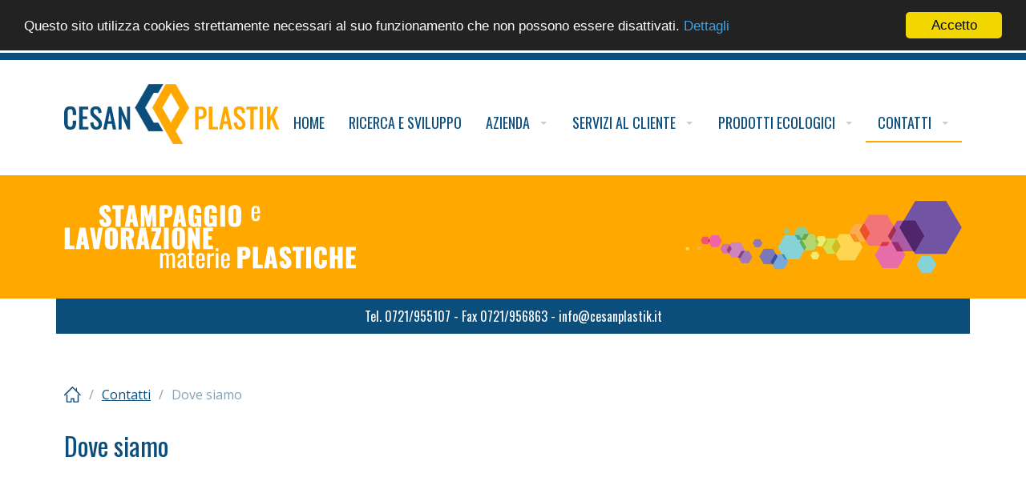

--- FILE ---
content_type: text/html; charset=UTF-8
request_url: https://www.cesanplastik.it/contatti/dove-siamo/
body_size: 9024
content:
<!DOCTYPE html>
<!--[if IE 7]><html class="ie ie7" lang="it-IT"><![endif]-->
<!--[if IE 8]><html class="ie ie8" lang="it-IT"><![endif]-->
<!--[if !(IE 7) & !(IE 8)]><!-->
<html lang="it-IT">
<!--<![endif]-->

<head>
	<meta name="author" content="Cesanplatik | Lavorazione Materie plastiche" />
	<meta charset="UTF-8" />
	<meta property='og:image' content='https://www.cesanplastik.it/wp-content/themes/cesanplastik/images/to-facebook.jpg'/>
	<link rel="icon" href="https://www.cesanplastik.it/wp-content/themes/cesanplastik/images/favicon.ico" type="image/x-icon" />
	<link rel="shortcut icon" href="https://www.cesanplastik.it/wp-content/themes/cesanplastik/images/favicon.ico" type="image/x-icon" />
	<meta name="viewport" content="width=device-width initial-scale=1.0 maximum-scale=1.0 user-scalable=yes" />
	<meta name="format-detection" content="telephone=no">
	<title>Dove siamo | Cesanplatik</title>
	<link rel="profile" href="http://gmpg.org/xfn/11" />
		<!--[if lt IE 9]>
	<script src="https://www.cesanplastik.it/wp-content/themes/cesanplastik/js/html5.js" type="text/javascript"></script>
	<![endif]-->
	
	<link href='https://fonts.googleapis.com/css?family=Oswald|Open+Sans:300,300i,400,400i,700,700i' rel='stylesheet' type='text/css'>
	<script src="https://www.cesanplastik.it/wp-content/themes/cesanplastik/js/jquery.min.js"></script>

	<!-- RESPONSIVE MMENU -->
	<link type="text/css" rel="stylesheet" href="https://www.cesanplastik.it/wp-content/themes/cesanplastik/_m-menu.css" />

	<script type="text/javascript" src="https://www.cesanplastik.it/wp-content/themes/cesanplastik/js/jquery.mmenu.min.js"></script>
	<script type="text/javascript">
	jQuery(document).ready(function( $ ) {
		$("#menu").mmenu({
			"extensions": [
				"pageshadow",
				"theme-dark"
			],
			"navbars": [
				{
					"position": "bottom",
					"content": [
						/*
						"<a href='/' class='choose-lang' id='choose-lang-it'>IT</a>",
						"<a href='#' class='choose-lang' id='choose-lang-en'>EN</a>",
						"<a href='#' class='choose-lang' id='choose-lang-de'>DE</a>",
						"<a href='#' class='choose-lang' id='choose-lang-es'>ES</a>",
						"<a href='#' class='choose-lang' id='choose-lang-fr'>FR</a>",
						"<a href='#' class='choose-lang' id='choose-lang-ru'>RU</a>",
						"<a href='#' target='_blank' title='facebook' class='facebook'></a>",
						"<a href='#' target='_blank' title='twitter' class='twitter'></a>",
						"<a href='#' target='_blank' title='linkedin' class='linkedin'></a>",
						"<a href='#' target='_blank' title='googleplus' class='googleplus'></a>",
						"<a href='#' target='_blank' title='instagram' class='instagram'></a>",
						"<a href='#' target='_blank' title='pinterest' class='pinterest'></a>",
						"<a href='#' target='_blank' title='youtube' class='youtube'></a>",
						"<a href='#' target='_blank' title='foursquare' class='foursquare'></a>",
						"<a href='#' target='_blank' title='vimeo' class='vimeo'></a>",
						*/
					]
				}
			]
		});
	});
	</script>

	<script>
	/*
		(function(i,s,o,g,r,a,m){i['GoogleAnalyticsObject']=r;i[r]=i[r]||function(){
		(i[r].q=i[r].q||[]).push(arguments)},i[r].l=1*new Date();a=s.createElement(o),
		m=s.getElementsByTagName(o)[0];a.async=1;a.src=g;m.parentNode.insertBefore(a,m)
		})(window,document,'script','//www.google-analytics.com/analytics.js','ga');
		
		ga('create', 'UA-0000000-00', 'auto');
		ga('set', 'anonymizeIp', true);
		ga('send', 'pageview');
	*/
	</script>

	<!-- Begin Cookie Consent plugin by Silktide - http://silktide.com/cookieconsent -->
	<script type="text/javascript">
        window.cookieconsent_options = {
            "message":"Questo sito utilizza cookies strettamente necessari al suo funzionamento che non possono essere disattivati.",
            "dismiss":"Accetto",
            "learnMore":"Dettagli",
            "link":"/privacy-e-cookie",
            "theme":"dark-top"
        };
    </script>
	<script type="text/javascript" src="//cdnjs.cloudflare.com/ajax/libs/cookieconsent2/1.0.9/cookieconsent.min.js"></script>
	<!-- End Cookie Consent plugin -->

	<!-- PATCH per la GALLERY ( rimuovo il <br> ) -->
	<script>
		$(document).ready(function($) {
			$('.gallery').find('br').remove();
		});
	</script>

    <!-- NON-TOUCH CSS -->
    <script type="text/javascript">
		var touchsupport = ('ontouchstart' in window) || (navigator.maxTouchPoints > 0) || (navigator.msMaxTouchPoints > 0)
		if (!touchsupport){ // browser doesn't support touch
			document.documentElement.className += " non-touch"
		}
    </script>

	<meta name='robots' content='max-image-preview:large' />
	<style>img:is([sizes="auto" i], [sizes^="auto," i]) { contain-intrinsic-size: 3000px 1500px }</style>
	
            <script data-no-defer="1" data-ezscrex="false" data-cfasync="false" data-pagespeed-no-defer data-cookieconsent="ignore">
                var ctPublicFunctions = {"_ajax_nonce":"b9a658340f","_rest_nonce":"580cb462b1","_ajax_url":"\/wp-admin\/admin-ajax.php","_rest_url":"https:\/\/www.cesanplastik.it\/wp-json\/","data__cookies_type":"native","data__ajax_type":"admin_ajax","data__bot_detector_enabled":0,"data__frontend_data_log_enabled":1,"cookiePrefix":"","wprocket_detected":false,"host_url":"www.cesanplastik.it","text__ee_click_to_select":"Click to select the whole data","text__ee_original_email":"The original one is","text__ee_got_it":"Got it","text__ee_blocked":"Blocked","text__ee_cannot_connect":"Cannot connect","text__ee_cannot_decode":"Can not decode email. Unknown reason","text__ee_email_decoder":"CleanTalk email decoder","text__ee_wait_for_decoding":"The magic is on the way, please wait for a few seconds!","text__ee_decoding_process":"Decoding the contact data, let us a few seconds to finish."}
            </script>
        
            <script data-no-defer="1" data-ezscrex="false" data-cfasync="false" data-pagespeed-no-defer data-cookieconsent="ignore">
                var ctPublic = {"_ajax_nonce":"b9a658340f","settings__forms__check_internal":"0","settings__forms__check_external":"0","settings__forms__force_protection":0,"settings__forms__search_test":1,"settings__data__bot_detector_enabled":0,"settings__sfw__anti_crawler":0,"blog_home":"https:\/\/www.cesanplastik.it\/","pixel__setting":"0","pixel__enabled":false,"pixel__url":null,"data__email_check_before_post":1,"data__email_check_exist_post":1,"data__cookies_type":"native","data__key_is_ok":true,"data__visible_fields_required":true,"wl_brandname":"Anti-Spam by CleanTalk","wl_brandname_short":"CleanTalk","ct_checkjs_key":1850302592,"emailEncoderPassKey":"ce82f0795f6122a352ef9391451a9fe0","bot_detector_forms_excluded":"W10=","advancedCacheExists":false,"varnishCacheExists":false,"wc_ajax_add_to_cart":false}
            </script>
        <link rel="alternate" type="application/rss+xml" title="Cesanplatik &raquo; Feed" href="https://www.cesanplastik.it/feed/" />
<link rel="alternate" type="application/rss+xml" title="Cesanplatik &raquo; Feed dei commenti" href="https://www.cesanplastik.it/comments/feed/" />
<script type="text/javascript">
/* <![CDATA[ */
window._wpemojiSettings = {"baseUrl":"https:\/\/s.w.org\/images\/core\/emoji\/16.0.1\/72x72\/","ext":".png","svgUrl":"https:\/\/s.w.org\/images\/core\/emoji\/16.0.1\/svg\/","svgExt":".svg","source":{"concatemoji":"https:\/\/www.cesanplastik.it\/wp-includes\/js\/wp-emoji-release.min.js?ver=6.8.3"}};
/*! This file is auto-generated */
!function(s,n){var o,i,e;function c(e){try{var t={supportTests:e,timestamp:(new Date).valueOf()};sessionStorage.setItem(o,JSON.stringify(t))}catch(e){}}function p(e,t,n){e.clearRect(0,0,e.canvas.width,e.canvas.height),e.fillText(t,0,0);var t=new Uint32Array(e.getImageData(0,0,e.canvas.width,e.canvas.height).data),a=(e.clearRect(0,0,e.canvas.width,e.canvas.height),e.fillText(n,0,0),new Uint32Array(e.getImageData(0,0,e.canvas.width,e.canvas.height).data));return t.every(function(e,t){return e===a[t]})}function u(e,t){e.clearRect(0,0,e.canvas.width,e.canvas.height),e.fillText(t,0,0);for(var n=e.getImageData(16,16,1,1),a=0;a<n.data.length;a++)if(0!==n.data[a])return!1;return!0}function f(e,t,n,a){switch(t){case"flag":return n(e,"\ud83c\udff3\ufe0f\u200d\u26a7\ufe0f","\ud83c\udff3\ufe0f\u200b\u26a7\ufe0f")?!1:!n(e,"\ud83c\udde8\ud83c\uddf6","\ud83c\udde8\u200b\ud83c\uddf6")&&!n(e,"\ud83c\udff4\udb40\udc67\udb40\udc62\udb40\udc65\udb40\udc6e\udb40\udc67\udb40\udc7f","\ud83c\udff4\u200b\udb40\udc67\u200b\udb40\udc62\u200b\udb40\udc65\u200b\udb40\udc6e\u200b\udb40\udc67\u200b\udb40\udc7f");case"emoji":return!a(e,"\ud83e\udedf")}return!1}function g(e,t,n,a){var r="undefined"!=typeof WorkerGlobalScope&&self instanceof WorkerGlobalScope?new OffscreenCanvas(300,150):s.createElement("canvas"),o=r.getContext("2d",{willReadFrequently:!0}),i=(o.textBaseline="top",o.font="600 32px Arial",{});return e.forEach(function(e){i[e]=t(o,e,n,a)}),i}function t(e){var t=s.createElement("script");t.src=e,t.defer=!0,s.head.appendChild(t)}"undefined"!=typeof Promise&&(o="wpEmojiSettingsSupports",i=["flag","emoji"],n.supports={everything:!0,everythingExceptFlag:!0},e=new Promise(function(e){s.addEventListener("DOMContentLoaded",e,{once:!0})}),new Promise(function(t){var n=function(){try{var e=JSON.parse(sessionStorage.getItem(o));if("object"==typeof e&&"number"==typeof e.timestamp&&(new Date).valueOf()<e.timestamp+604800&&"object"==typeof e.supportTests)return e.supportTests}catch(e){}return null}();if(!n){if("undefined"!=typeof Worker&&"undefined"!=typeof OffscreenCanvas&&"undefined"!=typeof URL&&URL.createObjectURL&&"undefined"!=typeof Blob)try{var e="postMessage("+g.toString()+"("+[JSON.stringify(i),f.toString(),p.toString(),u.toString()].join(",")+"));",a=new Blob([e],{type:"text/javascript"}),r=new Worker(URL.createObjectURL(a),{name:"wpTestEmojiSupports"});return void(r.onmessage=function(e){c(n=e.data),r.terminate(),t(n)})}catch(e){}c(n=g(i,f,p,u))}t(n)}).then(function(e){for(var t in e)n.supports[t]=e[t],n.supports.everything=n.supports.everything&&n.supports[t],"flag"!==t&&(n.supports.everythingExceptFlag=n.supports.everythingExceptFlag&&n.supports[t]);n.supports.everythingExceptFlag=n.supports.everythingExceptFlag&&!n.supports.flag,n.DOMReady=!1,n.readyCallback=function(){n.DOMReady=!0}}).then(function(){return e}).then(function(){var e;n.supports.everything||(n.readyCallback(),(e=n.source||{}).concatemoji?t(e.concatemoji):e.wpemoji&&e.twemoji&&(t(e.twemoji),t(e.wpemoji)))}))}((window,document),window._wpemojiSettings);
/* ]]> */
</script>
<style id='wp-emoji-styles-inline-css' type='text/css'>

	img.wp-smiley, img.emoji {
		display: inline !important;
		border: none !important;
		box-shadow: none !important;
		height: 1em !important;
		width: 1em !important;
		margin: 0 0.07em !important;
		vertical-align: -0.1em !important;
		background: none !important;
		padding: 0 !important;
	}
</style>
<link rel='stylesheet' id='wp-block-library-css' href='https://www.cesanplastik.it/wp-includes/css/dist/block-library/style.min.css?ver=6.8.3' type='text/css' media='all' />
<style id='classic-theme-styles-inline-css' type='text/css'>
/*! This file is auto-generated */
.wp-block-button__link{color:#fff;background-color:#32373c;border-radius:9999px;box-shadow:none;text-decoration:none;padding:calc(.667em + 2px) calc(1.333em + 2px);font-size:1.125em}.wp-block-file__button{background:#32373c;color:#fff;text-decoration:none}
</style>
<style id='global-styles-inline-css' type='text/css'>
:root{--wp--preset--aspect-ratio--square: 1;--wp--preset--aspect-ratio--4-3: 4/3;--wp--preset--aspect-ratio--3-4: 3/4;--wp--preset--aspect-ratio--3-2: 3/2;--wp--preset--aspect-ratio--2-3: 2/3;--wp--preset--aspect-ratio--16-9: 16/9;--wp--preset--aspect-ratio--9-16: 9/16;--wp--preset--color--black: #000000;--wp--preset--color--cyan-bluish-gray: #abb8c3;--wp--preset--color--white: #ffffff;--wp--preset--color--pale-pink: #f78da7;--wp--preset--color--vivid-red: #cf2e2e;--wp--preset--color--luminous-vivid-orange: #ff6900;--wp--preset--color--luminous-vivid-amber: #fcb900;--wp--preset--color--light-green-cyan: #7bdcb5;--wp--preset--color--vivid-green-cyan: #00d084;--wp--preset--color--pale-cyan-blue: #8ed1fc;--wp--preset--color--vivid-cyan-blue: #0693e3;--wp--preset--color--vivid-purple: #9b51e0;--wp--preset--gradient--vivid-cyan-blue-to-vivid-purple: linear-gradient(135deg,rgba(6,147,227,1) 0%,rgb(155,81,224) 100%);--wp--preset--gradient--light-green-cyan-to-vivid-green-cyan: linear-gradient(135deg,rgb(122,220,180) 0%,rgb(0,208,130) 100%);--wp--preset--gradient--luminous-vivid-amber-to-luminous-vivid-orange: linear-gradient(135deg,rgba(252,185,0,1) 0%,rgba(255,105,0,1) 100%);--wp--preset--gradient--luminous-vivid-orange-to-vivid-red: linear-gradient(135deg,rgba(255,105,0,1) 0%,rgb(207,46,46) 100%);--wp--preset--gradient--very-light-gray-to-cyan-bluish-gray: linear-gradient(135deg,rgb(238,238,238) 0%,rgb(169,184,195) 100%);--wp--preset--gradient--cool-to-warm-spectrum: linear-gradient(135deg,rgb(74,234,220) 0%,rgb(151,120,209) 20%,rgb(207,42,186) 40%,rgb(238,44,130) 60%,rgb(251,105,98) 80%,rgb(254,248,76) 100%);--wp--preset--gradient--blush-light-purple: linear-gradient(135deg,rgb(255,206,236) 0%,rgb(152,150,240) 100%);--wp--preset--gradient--blush-bordeaux: linear-gradient(135deg,rgb(254,205,165) 0%,rgb(254,45,45) 50%,rgb(107,0,62) 100%);--wp--preset--gradient--luminous-dusk: linear-gradient(135deg,rgb(255,203,112) 0%,rgb(199,81,192) 50%,rgb(65,88,208) 100%);--wp--preset--gradient--pale-ocean: linear-gradient(135deg,rgb(255,245,203) 0%,rgb(182,227,212) 50%,rgb(51,167,181) 100%);--wp--preset--gradient--electric-grass: linear-gradient(135deg,rgb(202,248,128) 0%,rgb(113,206,126) 100%);--wp--preset--gradient--midnight: linear-gradient(135deg,rgb(2,3,129) 0%,rgb(40,116,252) 100%);--wp--preset--font-size--small: 13px;--wp--preset--font-size--medium: 20px;--wp--preset--font-size--large: 36px;--wp--preset--font-size--x-large: 42px;--wp--preset--spacing--20: 0.44rem;--wp--preset--spacing--30: 0.67rem;--wp--preset--spacing--40: 1rem;--wp--preset--spacing--50: 1.5rem;--wp--preset--spacing--60: 2.25rem;--wp--preset--spacing--70: 3.38rem;--wp--preset--spacing--80: 5.06rem;--wp--preset--shadow--natural: 6px 6px 9px rgba(0, 0, 0, 0.2);--wp--preset--shadow--deep: 12px 12px 50px rgba(0, 0, 0, 0.4);--wp--preset--shadow--sharp: 6px 6px 0px rgba(0, 0, 0, 0.2);--wp--preset--shadow--outlined: 6px 6px 0px -3px rgba(255, 255, 255, 1), 6px 6px rgba(0, 0, 0, 1);--wp--preset--shadow--crisp: 6px 6px 0px rgba(0, 0, 0, 1);}:where(.is-layout-flex){gap: 0.5em;}:where(.is-layout-grid){gap: 0.5em;}body .is-layout-flex{display: flex;}.is-layout-flex{flex-wrap: wrap;align-items: center;}.is-layout-flex > :is(*, div){margin: 0;}body .is-layout-grid{display: grid;}.is-layout-grid > :is(*, div){margin: 0;}:where(.wp-block-columns.is-layout-flex){gap: 2em;}:where(.wp-block-columns.is-layout-grid){gap: 2em;}:where(.wp-block-post-template.is-layout-flex){gap: 1.25em;}:where(.wp-block-post-template.is-layout-grid){gap: 1.25em;}.has-black-color{color: var(--wp--preset--color--black) !important;}.has-cyan-bluish-gray-color{color: var(--wp--preset--color--cyan-bluish-gray) !important;}.has-white-color{color: var(--wp--preset--color--white) !important;}.has-pale-pink-color{color: var(--wp--preset--color--pale-pink) !important;}.has-vivid-red-color{color: var(--wp--preset--color--vivid-red) !important;}.has-luminous-vivid-orange-color{color: var(--wp--preset--color--luminous-vivid-orange) !important;}.has-luminous-vivid-amber-color{color: var(--wp--preset--color--luminous-vivid-amber) !important;}.has-light-green-cyan-color{color: var(--wp--preset--color--light-green-cyan) !important;}.has-vivid-green-cyan-color{color: var(--wp--preset--color--vivid-green-cyan) !important;}.has-pale-cyan-blue-color{color: var(--wp--preset--color--pale-cyan-blue) !important;}.has-vivid-cyan-blue-color{color: var(--wp--preset--color--vivid-cyan-blue) !important;}.has-vivid-purple-color{color: var(--wp--preset--color--vivid-purple) !important;}.has-black-background-color{background-color: var(--wp--preset--color--black) !important;}.has-cyan-bluish-gray-background-color{background-color: var(--wp--preset--color--cyan-bluish-gray) !important;}.has-white-background-color{background-color: var(--wp--preset--color--white) !important;}.has-pale-pink-background-color{background-color: var(--wp--preset--color--pale-pink) !important;}.has-vivid-red-background-color{background-color: var(--wp--preset--color--vivid-red) !important;}.has-luminous-vivid-orange-background-color{background-color: var(--wp--preset--color--luminous-vivid-orange) !important;}.has-luminous-vivid-amber-background-color{background-color: var(--wp--preset--color--luminous-vivid-amber) !important;}.has-light-green-cyan-background-color{background-color: var(--wp--preset--color--light-green-cyan) !important;}.has-vivid-green-cyan-background-color{background-color: var(--wp--preset--color--vivid-green-cyan) !important;}.has-pale-cyan-blue-background-color{background-color: var(--wp--preset--color--pale-cyan-blue) !important;}.has-vivid-cyan-blue-background-color{background-color: var(--wp--preset--color--vivid-cyan-blue) !important;}.has-vivid-purple-background-color{background-color: var(--wp--preset--color--vivid-purple) !important;}.has-black-border-color{border-color: var(--wp--preset--color--black) !important;}.has-cyan-bluish-gray-border-color{border-color: var(--wp--preset--color--cyan-bluish-gray) !important;}.has-white-border-color{border-color: var(--wp--preset--color--white) !important;}.has-pale-pink-border-color{border-color: var(--wp--preset--color--pale-pink) !important;}.has-vivid-red-border-color{border-color: var(--wp--preset--color--vivid-red) !important;}.has-luminous-vivid-orange-border-color{border-color: var(--wp--preset--color--luminous-vivid-orange) !important;}.has-luminous-vivid-amber-border-color{border-color: var(--wp--preset--color--luminous-vivid-amber) !important;}.has-light-green-cyan-border-color{border-color: var(--wp--preset--color--light-green-cyan) !important;}.has-vivid-green-cyan-border-color{border-color: var(--wp--preset--color--vivid-green-cyan) !important;}.has-pale-cyan-blue-border-color{border-color: var(--wp--preset--color--pale-cyan-blue) !important;}.has-vivid-cyan-blue-border-color{border-color: var(--wp--preset--color--vivid-cyan-blue) !important;}.has-vivid-purple-border-color{border-color: var(--wp--preset--color--vivid-purple) !important;}.has-vivid-cyan-blue-to-vivid-purple-gradient-background{background: var(--wp--preset--gradient--vivid-cyan-blue-to-vivid-purple) !important;}.has-light-green-cyan-to-vivid-green-cyan-gradient-background{background: var(--wp--preset--gradient--light-green-cyan-to-vivid-green-cyan) !important;}.has-luminous-vivid-amber-to-luminous-vivid-orange-gradient-background{background: var(--wp--preset--gradient--luminous-vivid-amber-to-luminous-vivid-orange) !important;}.has-luminous-vivid-orange-to-vivid-red-gradient-background{background: var(--wp--preset--gradient--luminous-vivid-orange-to-vivid-red) !important;}.has-very-light-gray-to-cyan-bluish-gray-gradient-background{background: var(--wp--preset--gradient--very-light-gray-to-cyan-bluish-gray) !important;}.has-cool-to-warm-spectrum-gradient-background{background: var(--wp--preset--gradient--cool-to-warm-spectrum) !important;}.has-blush-light-purple-gradient-background{background: var(--wp--preset--gradient--blush-light-purple) !important;}.has-blush-bordeaux-gradient-background{background: var(--wp--preset--gradient--blush-bordeaux) !important;}.has-luminous-dusk-gradient-background{background: var(--wp--preset--gradient--luminous-dusk) !important;}.has-pale-ocean-gradient-background{background: var(--wp--preset--gradient--pale-ocean) !important;}.has-electric-grass-gradient-background{background: var(--wp--preset--gradient--electric-grass) !important;}.has-midnight-gradient-background{background: var(--wp--preset--gradient--midnight) !important;}.has-small-font-size{font-size: var(--wp--preset--font-size--small) !important;}.has-medium-font-size{font-size: var(--wp--preset--font-size--medium) !important;}.has-large-font-size{font-size: var(--wp--preset--font-size--large) !important;}.has-x-large-font-size{font-size: var(--wp--preset--font-size--x-large) !important;}
:where(.wp-block-post-template.is-layout-flex){gap: 1.25em;}:where(.wp-block-post-template.is-layout-grid){gap: 1.25em;}
:where(.wp-block-columns.is-layout-flex){gap: 2em;}:where(.wp-block-columns.is-layout-grid){gap: 2em;}
:root :where(.wp-block-pullquote){font-size: 1.5em;line-height: 1.6;}
</style>
<link rel='stylesheet' id='cleantalk-public-css-css' href='https://www.cesanplastik.it/wp-content/plugins/cleantalk-spam-protect/css/cleantalk-public.min.css?ver=6.54_1745314395' type='text/css' media='all' />
<link rel='stylesheet' id='cleantalk-email-decoder-css-css' href='https://www.cesanplastik.it/wp-content/plugins/cleantalk-spam-protect/css/cleantalk-email-decoder.min.css?ver=6.54_1745314395' type='text/css' media='all' />
<link rel='stylesheet' id='responsive-lightbox-swipebox-css' href='https://www.cesanplastik.it/wp-content/plugins/responsive-lightbox/assets/swipebox/swipebox.min.css?ver=1.5.2' type='text/css' media='all' />
<link rel='stylesheet' id='twentytwelve-style-css' href='https://www.cesanplastik.it/wp-content/themes/cesanplastik/style.css?ver=6.8.3' type='text/css' media='all' />
<!--[if lt IE 9]>
<link rel='stylesheet' id='twentytwelve-ie-css' href='https://www.cesanplastik.it/wp-content/themes/cesanplastik/css/ie.css?ver=20121010' type='text/css' media='all' />
<![endif]-->
<script type="text/javascript" src="https://www.cesanplastik.it/wp-content/plugins/cleantalk-spam-protect/js/apbct-public-bundle.min.js?ver=6.54_1745314395" id="apbct-public-bundle-js-js"></script>
<script type="text/javascript" src="https://www.cesanplastik.it/wp-includes/js/jquery/jquery.min.js?ver=3.7.1" id="jquery-core-js"></script>
<script type="text/javascript" src="https://www.cesanplastik.it/wp-includes/js/jquery/jquery-migrate.min.js?ver=3.4.1" id="jquery-migrate-js"></script>
<script type="text/javascript" src="https://www.cesanplastik.it/wp-content/plugins/responsive-lightbox/assets/dompurify/purify.min.js?ver=3.3.1" id="dompurify-js"></script>
<script type="text/javascript" id="responsive-lightbox-sanitizer-js-before">
/* <![CDATA[ */
window.RLG = window.RLG || {}; window.RLG.sanitizeAllowedHosts = ["youtube.com","www.youtube.com","youtu.be","vimeo.com","player.vimeo.com"];
/* ]]> */
</script>
<script type="text/javascript" src="https://www.cesanplastik.it/wp-content/plugins/responsive-lightbox/js/sanitizer.js?ver=2.6.1" id="responsive-lightbox-sanitizer-js"></script>
<script type="text/javascript" src="https://www.cesanplastik.it/wp-content/plugins/responsive-lightbox/assets/swipebox/jquery.swipebox.min.js?ver=1.5.2" id="responsive-lightbox-swipebox-js"></script>
<script type="text/javascript" src="https://www.cesanplastik.it/wp-includes/js/underscore.min.js?ver=1.13.7" id="underscore-js"></script>
<script type="text/javascript" src="https://www.cesanplastik.it/wp-content/plugins/responsive-lightbox/assets/infinitescroll/infinite-scroll.pkgd.min.js?ver=4.0.1" id="responsive-lightbox-infinite-scroll-js"></script>
<script type="text/javascript" id="responsive-lightbox-js-before">
/* <![CDATA[ */
var rlArgs = {"script":"swipebox","selector":"lightbox","customEvents":"","activeGalleries":true,"animation":true,"hideCloseButtonOnMobile":false,"removeBarsOnMobile":false,"hideBars":true,"hideBarsDelay":5000,"videoMaxWidth":1080,"useSVG":true,"loopAtEnd":false,"woocommerce_gallery":false,"ajaxurl":"https:\/\/www.cesanplastik.it\/wp-admin\/admin-ajax.php","nonce":"77e98f18e8","preview":false,"postId":45,"scriptExtension":false};
/* ]]> */
</script>
<script type="text/javascript" src="https://www.cesanplastik.it/wp-content/plugins/responsive-lightbox/js/front.js?ver=2.6.1" id="responsive-lightbox-js"></script>
<link rel="https://api.w.org/" href="https://www.cesanplastik.it/wp-json/" /><link rel="alternate" title="JSON" type="application/json" href="https://www.cesanplastik.it/wp-json/wp/v2/pages/45" /><link rel="EditURI" type="application/rsd+xml" title="RSD" href="https://www.cesanplastik.it/xmlrpc.php?rsd" />
<meta name="generator" content="WordPress 6.8.3" />
<link rel="canonical" href="https://www.cesanplastik.it/contatti/dove-siamo/" />
<link rel='shortlink' href='https://www.cesanplastik.it/?p=45' />
<link rel="alternate" title="oEmbed (JSON)" type="application/json+oembed" href="https://www.cesanplastik.it/wp-json/oembed/1.0/embed?url=https%3A%2F%2Fwww.cesanplastik.it%2Fcontatti%2Fdove-siamo%2F" />
<link rel="alternate" title="oEmbed (XML)" type="text/xml+oembed" href="https://www.cesanplastik.it/wp-json/oembed/1.0/embed?url=https%3A%2F%2Fwww.cesanplastik.it%2Fcontatti%2Fdove-siamo%2F&#038;format=xml" />
</head>

<body class="wp-singular page-template page-template-page-templates page-template-template-dovesiamo page-template-page-templatestemplate-dovesiamo-php page page-id-45 page-child parent-pageid-15 wp-theme-cesanplastik">

<div id="page">
	<div class="header">
		<a href="#menu"></a>
		MENU
	</div>

	<!-- ------------------------------------------------------------------------------ -->
	
	<header id="headerOut" class="site-header">
		<div id="header" class="clearfix">

			<h1 class="site-title"><a href="https://www.cesanplastik.it/" title="Cesanplatik" rel="home"><img src="https://www.cesanplastik.it/wp-content/themes/cesanplastik/images/logo.jpg" /></a></h1>

            <nav id="accessOut" role="navigation">
                <div id="access" class="clearfix">
                    <ul id="root-menu">
                        <li class="page_item page-item-2"><a href="https://www.cesanplastik.it/">Home</a></li>
<li class="page_item page-item-265"><a href="https://www.cesanplastik.it/ricerca-e-sviluppo/">Ricerca e sviluppo</a></li>
<li class="page_item page-item-5 page_item_has_children"><a href="https://www.cesanplastik.it/azienda/">Azienda</a>
<ul class='children'>
	<li class="page_item page-item-216"><a href="https://www.cesanplastik.it/azienda/ambiente-energia/">Ambiente energia</a></li>
	<li class="page_item page-item-117"><a href="https://www.cesanplastik.it/azienda/brevetti/">Brevetti</a></li>
	<li class="page_item page-item-112"><a href="https://www.cesanplastik.it/azienda/certificazioni/">Certificazioni</a></li>
	<li class="page_item page-item-98"><a href="https://www.cesanplastik.it/azienda/macchinari/">Macchinari</a></li>
</ul>
</li>
<li class="page_item page-item-7 page_item_has_children"><a href="https://www.cesanplastik.it/servizi-al-cliente/">Servizi al cliente</a>
<ul class='children'>
	<li class="page_item page-item-62"><a href="https://www.cesanplastik.it/servizi-al-cliente/costruzione-stampi-in-alluminio-e-iniezione-poliuretaniche/">Costruzione Stampi a iniezione</a></li>
	<li class="page_item page-item-66"><a href="https://www.cesanplastik.it/servizi-al-cliente/realizzazione-di-prototipi/">Realizzazione di prototipi</a></li>
	<li class="page_item page-item-94"><a href="https://www.cesanplastik.it/servizi-al-cliente/serigrafie-tampografie-e-verniciatura-soft-touch/">Serigrafie, tampografie e verniciatura soft touch</a></li>
	<li class="page_item page-item-86"><a href="https://www.cesanplastik.it/servizi-al-cliente/stampaggio-materie-plastiche-ad-iniezione-conto-terzi/">Stampaggio materie plastiche ad iniezione Conto Terzi</a></li>
	<li class="page_item page-item-90"><a href="https://www.cesanplastik.it/servizi-al-cliente/stampaggio-materie-plastiche-settore-automotive/">Stampaggio materie plastiche settore automotive</a></li>
</ul>
</li>
<li class="page_item page-item-9 page_item_has_children"><a href="https://www.cesanplastik.it/prodotti-ecologici/">Prodotti Ecologici</a>
<ul class='children'>
	<li class="page_item page-item-120"><a href="https://www.cesanplastik.it/prodotti-ecologici/dividendo-duo/">Dividendo Duo</a></li>
	<li class="page_item page-item-133"><a href="https://www.cesanplastik.it/prodotti-ecologici/dividendo-trio/">Dividendo Trio</a></li>
	<li class="page_item page-item-142"><a href="https://www.cesanplastik.it/prodotti-ecologici/dividendo-poker/">Dividendo Poker</a></li>
	<li class="page_item page-item-147"><a href="https://www.cesanplastik.it/prodotti-ecologici/scarpiera-tre-ante/">Scarpiera tre ante</a></li>
	<li class="page_item page-item-154"><a href="https://www.cesanplastik.it/prodotti-ecologici/scarpiera-5-ante/">Scarpiera 5 ante</a></li>
</ul>
</li>
<li class="page_item page-item-15 page_item_has_children current_page_ancestor current_page_parent"><a href="https://www.cesanplastik.it/contatti/">Contatti</a>
<ul class='children'>
	<li class="page_item page-item-45 current_page_item"><a href="https://www.cesanplastik.it/contatti/dove-siamo/" aria-current="page">Dove siamo</a></li>
</ul>
</li>
                    </ul>
                </div>
            </nav><!-- #accessOut -->

		</div><!-- #header -->
	</header><!-- #headerOut -->

	<div id="bannerOut">
		<div id="banner" class="page-width flex-nowrapBetween">
        		            <img src="https://www.cesanplastik.it/wp-content/themes/cesanplastik/images/banner-sx.png" id="banner-sx">
                <img src="https://www.cesanplastik.it/wp-content/themes/cesanplastik/images/banner-dx.png" id="banner-dx">
        			</div><!-- #header -->
	</div><!-- #headerOut -->

    <div id="payoff" class="page-width">
        Tel. 0721/955107 - Fax 0721/956863 - info@cesanplastik.it    </div><!-- #header -->


<div id="mainOut">
<div id="main" class="clearfix">

	<div id="content" class="one-column" role="main">
    
		<nav id="breadcrumbs" class="clearfix"><div class="clearfix"><a class="breadHome" href="https://www.cesanplastik.it">Home</a><span class="delimiter"> / </span><a href="https://www.cesanplastik.it/contatti/">Contatti</a><span class="delimiter"> / </span><span class="current">Dove siamo</span></div></nav>	
		            
	<article id="post-45" class="post-45 page type-page status-publish hentry">
		<header class="entry-header">
			<h1 class="entry-title">Dove siamo</h1>
		</header>

		<div class="entry-content">
					</div><!-- .entry-content -->
	</article><!-- #post -->
        
        <div class="gmap-container">
	        <iframe src="https://www.google.com/maps/embed?pb=!1m18!1m12!1m3!1d106630.69105305482!2d12.995160525489705!3d43.70745581434323!2m3!1f0!2f0!3f0!3m2!1i1024!2i768!4f13.1!3m3!1m2!1s0x132d091329731a87%3A0x93ba45c7ecf44417!2sVia+Montegrappa%2C+61040+Castelvecchio+PU!5e0!3m2!1sit!2sit!4v1506420436624"></iframe>
        </div>        

    </div><!-- #content -->

</div><!-- #main -->
</div><!-- #mainOut .wrapper -->

	<footer id="footerOut" role="contentinfo">
		<div id="footer" class="clearfix">
	
			<div id="footer-top" class="clearfix">

									<div id="footer-sidebar-1" class="widget-area">
						<aside id="text-2" class="widget widget_text"><h3 class="widget-title">Cesan Plastik Srl</h3>			<div class="textwidget"><p>Via Monte Grappa, 13<br />
61030 Castelvecchio (PU)</p>
</div>
		</aside>					</div><!-- #footer-sidebar-1 -->
								
			</div>
			
			<div id="footer-bottom" class="clearfix sezione gruppo">
	
									<div id="footer-sidebar-4" class="widget-area">
						<aside id="text-3" class="widget widget_text">			<div class="textwidget"><p>Cod.Fisc., Part. Iva, Isc. Reg. Imp di PU num. 02278840414 &#8211; R.E.A. di Pesaro 168572</p>
</div>
		</aside>					</div><!-- #footer-sidebar-2 -->
							
			</div>
		
		</div><!-- #footer -->
	</footer><!-- #footerOut -->

	<!-- ------------------------------------------------------------------------------ -->
	
	<nav id="menu">
		<ul>
		<li class="page_item page-item-2"><a href="https://www.cesanplastik.it/">Home</a></li>
<li class="page_item page-item-265"><a href="https://www.cesanplastik.it/ricerca-e-sviluppo/">Ricerca e sviluppo</a></li>
<li class="page_item page-item-5 page_item_has_children"><a href="https://www.cesanplastik.it/azienda/">Azienda</a>
<ul class='children'>
	<li class="page_item page-item-216"><a href="https://www.cesanplastik.it/azienda/ambiente-energia/">Ambiente energia</a></li>
	<li class="page_item page-item-117"><a href="https://www.cesanplastik.it/azienda/brevetti/">Brevetti</a></li>
	<li class="page_item page-item-112"><a href="https://www.cesanplastik.it/azienda/certificazioni/">Certificazioni</a></li>
	<li class="page_item page-item-98"><a href="https://www.cesanplastik.it/azienda/macchinari/">Macchinari</a></li>
</ul>
</li>
<li class="page_item page-item-7 page_item_has_children"><a href="https://www.cesanplastik.it/servizi-al-cliente/">Servizi al cliente</a>
<ul class='children'>
	<li class="page_item page-item-62"><a href="https://www.cesanplastik.it/servizi-al-cliente/costruzione-stampi-in-alluminio-e-iniezione-poliuretaniche/">Costruzione Stampi a iniezione</a></li>
	<li class="page_item page-item-66"><a href="https://www.cesanplastik.it/servizi-al-cliente/realizzazione-di-prototipi/">Realizzazione di prototipi</a></li>
	<li class="page_item page-item-94"><a href="https://www.cesanplastik.it/servizi-al-cliente/serigrafie-tampografie-e-verniciatura-soft-touch/">Serigrafie, tampografie e verniciatura soft touch</a></li>
	<li class="page_item page-item-86"><a href="https://www.cesanplastik.it/servizi-al-cliente/stampaggio-materie-plastiche-ad-iniezione-conto-terzi/">Stampaggio materie plastiche ad iniezione Conto Terzi</a></li>
	<li class="page_item page-item-90"><a href="https://www.cesanplastik.it/servizi-al-cliente/stampaggio-materie-plastiche-settore-automotive/">Stampaggio materie plastiche settore automotive</a></li>
</ul>
</li>
<li class="page_item page-item-9 page_item_has_children"><a href="https://www.cesanplastik.it/prodotti-ecologici/">Prodotti Ecologici</a>
<ul class='children'>
	<li class="page_item page-item-120"><a href="https://www.cesanplastik.it/prodotti-ecologici/dividendo-duo/">Dividendo Duo</a></li>
	<li class="page_item page-item-133"><a href="https://www.cesanplastik.it/prodotti-ecologici/dividendo-trio/">Dividendo Trio</a></li>
	<li class="page_item page-item-142"><a href="https://www.cesanplastik.it/prodotti-ecologici/dividendo-poker/">Dividendo Poker</a></li>
	<li class="page_item page-item-147"><a href="https://www.cesanplastik.it/prodotti-ecologici/scarpiera-tre-ante/">Scarpiera tre ante</a></li>
	<li class="page_item page-item-154"><a href="https://www.cesanplastik.it/prodotti-ecologici/scarpiera-5-ante/">Scarpiera 5 ante</a></li>
</ul>
</li>
<li class="page_item page-item-15 page_item_has_children current_page_ancestor current_page_parent"><a href="https://www.cesanplastik.it/contatti/">Contatti</a>
<ul class='children'>
	<li class="page_item page-item-45 current_page_item"><a href="https://www.cesanplastik.it/contatti/dove-siamo/" aria-current="page">Dove siamo</a></li>
</ul>
</li>
<li class="page_item page-item-52"><a href="https://www.cesanplastik.it/privacy/">Privacy</a></li>
		</ul>
	</nav>
</div><!-- #page ( overall container ) -->

<!-- ------------------------------------------------------------------------------ -->


<a href="#" class="back-to-top">Back to Top</a>
<script src="https://www.cesanplastik.it/wp-content/themes/cesanplastik/js/my_back-to-top.js"></script>

<script type="text/javascript">
	$(function() {
		var $container	= $('.gallery-item'),
			$articles	= $container.children('.gallery-icon'),
			timeout;
		$articles.on( 'mouseenter', function( event ) {
			var $article	= $(this);
			clearTimeout( timeout );
			timeout = setTimeout( function() {
				if( $article.hasClass('active') ) return false;
				$articles.not( $article.removeClass('not-active').addClass('active') )
						 .removeClass('active')
						 .addClass('not-active');
			}, 65 );
		});
		$container.on( 'mouseleave', function( event ) {
			clearTimeout( timeout );
			$articles.removeClass('active not-active');
		});
	});
</script>

<script>
	$('.gmap-container').click( function() {
		$(this).find('iframe').addClass('clicked')
	})
	.mouseleave(function(){
		$(this).find('iframe').removeClass('clicked')
	});
</script>

<script>				
                    document.addEventListener('DOMContentLoaded', function () {
                        setTimeout(function(){
                            if( document.querySelectorAll('[name^=ct_checkjs]').length > 0 ) {
                                if (typeof apbct_public_sendAJAX === 'function' && typeof apbct_js_keys__set_input_value === 'function') {
                                    apbct_public_sendAJAX(	
                                    { action: 'apbct_js_keys__get' },	
                                    { callback: apbct_js_keys__set_input_value })
                                }
                            }
                        },0)					    
                    })				
                </script><script type="speculationrules">
{"prefetch":[{"source":"document","where":{"and":[{"href_matches":"\/*"},{"not":{"href_matches":["\/wp-*.php","\/wp-admin\/*","\/wp-content\/uploads\/*","\/wp-content\/*","\/wp-content\/plugins\/*","\/wp-content\/themes\/cesanplastik\/*","\/*\\?(.+)"]}},{"not":{"selector_matches":"a[rel~=\"nofollow\"]"}},{"not":{"selector_matches":".no-prefetch, .no-prefetch a"}}]},"eagerness":"conservative"}]}
</script>
</body>
</html>

--- FILE ---
content_type: text/css
request_url: https://www.cesanplastik.it/wp-content/themes/cesanplastik/_m-menu.css
body_size: 4821
content:
/* ICONE
-------------------------------------------------------------- */
/*
.mm-navbar-bottom a {
	text-indent:100%; overflow:hidden; white-space:nowrap;
}
.mm-navbar-bottom .facebook {
	background:url(images/social-facebook-off.png) no-repeat center center;
}
.mm-navbar-bottom .twitter {
	background:url(images/social-twitter-off.png) no-repeat center center;
}
.mm-navbar-bottom .linkedin {
	background:url(images/social-linkedin-off.png) no-repeat center center;
}
.mm-navbar-bottom .googleplus {
	background:url(images/social-googleplus-off.png) no-repeat center center;
}
.mm-navbar-bottom .instagram {
	background:url(images/social-instagram-off.png) no-repeat center center;
}
*/

/* ALTRO
-------------------------------------------------------------- */
.content,
.footer {
	text-align:center;
}
.header {
	/* font-size:30px; */
	text-align:left;
}
.header,
.footer {
	background:#0b4e7b;
	font-size:16px;
	font-weight:bold;
	color:#fff;
	line-height:40px;


	-moz-box-sizing:border-box;
	box-sizing:border-box;	
	width:100%;
	height:40px;
	padding:0 50px;
}
.header.fixed {
	position:fixed;
	top:0;
	left:0;
}
.footer.fixed {
	position:fixed;
	bottom:0;
	left:0;
}
.header a {
	background:center center no-repeat transparent;
	background-image:url( images/menu.png );
	display:block;
	width:40px;
	height:40px;
	position:absolute;
	top:0;
	left:10px;
}

/* XXXXXXXXXXXXXXXXXXXXXXXXXXXXXXXXXXXXXXXXXXXXXXXXXXXXXXXXXXX */

/* jQuery.mmenu CSS */
/* jQuery.mmenu oncanvas CSS */

.mm-hidden {
  display:none !important; }

.mm-wrapper {
  overflow-x:hidden;
  position:relative; }

.mm-menu,
.mm-menu > .mm-panel {
  margin:0;
  position:absolute;
  left:0;
  right:0;
  top:0;
  bottom:0;
  z-index:0; }

.mm-menu {
  background:inherit;
  display:block;
  overflow:hidden;
  padding:0; }

.mm-panel {
  -webkit-transition:-webkit-transform 0.4s ease;
  -moz-transition:-moz-transform 0.4s ease;
  -ms-transition:-ms-transform 0.4s ease;
  -o-transition:-o-transform 0.4s ease;
  transition:transform 0.4s ease;
  -webkit-transform:translate3d(100%, 0, 0);
  -moz-transform:translate3d(100%, 0, 0);
  -ms-transform:translate3d(100%, 0, 0);
  -o-transform:translate3d(100%, 0, 0);
  transform:translate3d(100%, 0, 0); }
  .mm-panel.mm-opened {
    -webkit-transform:translate3d(0%, 0, 0);
    -moz-transform:translate3d(0%, 0, 0);
    -ms-transform:translate3d(0%, 0, 0);
    -o-transform:translate3d(0%, 0, 0);
    transform:translate3d(0%, 0, 0); }
  .mm-panel.mm-subopened {
    -webkit-transform:translate3d(-30%, 0, 0);
    -moz-transform:translate3d(-30%, 0, 0);
    -ms-transform:translate3d(-30%, 0, 0);
    -o-transform:translate3d(-30%, 0, 0);
    transform:translate3d(-30%, 0, 0); }
  .mm-panel.mm-highest {
    z-index:1; }

.mm-menu > .mm-panel {
  background:inherit;
  -webkit-overflow-scrolling:touch;
  overflow:scroll;
  overflow-x:hidden;
  overflow-y:auto;
  box-sizing:border-box;
  padding:0 20px; }
  .mm-menu > .mm-panel.mm-hasnavbar {
    padding-top:40px; }
  .mm-menu > .mm-panel:before, .mm-menu > .mm-panel:after {
    content:'';
    display:block;
    height:20px; }

.mm-vertical .mm-panel {
  -webkit-transform:none !important;
  -moz-transform:none !important;
  -ms-transform:none !important;
  -o-transform:none !important;
  transform:none !important; }

.mm-vertical .mm-listview .mm-panel,
.mm-listview .mm-vertical .mm-panel {
  display:none;
  padding:10px 0 10px 10px; }
  .mm-vertical .mm-listview .mm-panel .mm-listview > li:last-child:after,
  .mm-listview .mm-vertical .mm-panel .mm-listview > li:last-child:after {
    border-color:transparent; }

.mm-vertical li.mm-opened > .mm-panel,
li.mm-vertical.mm-opened > .mm-panel {
  display:block; }

.mm-vertical .mm-listview > li > .mm-next,
.mm-listview > li.mm-vertical > .mm-next {
  height:40px;
  bottom:auto; }
  .mm-vertical .mm-listview > li > .mm-next:after,
  .mm-listview > li.mm-vertical > .mm-next:after {
    top:16px;
    bottom:auto; }
.mm-vertical .mm-listview > li.mm-opened > .mm-next:after,
.mm-listview > li.mm-vertical.mm-opened > .mm-next:after {
  -webkit-transform:rotate(45deg);
  -moz-transform:rotate(45deg);
  -ms-transform:rotate(45deg);
  -o-transform:rotate(45deg);
  transform:rotate(45deg); }

.mm-navbar {
  border-bottom:1px solid transparent;
  text-align:center;
  line-height:20px;
  height:40px;
  padding:0 40px;
  margin:0;
  position:absolute;
  top:0;
  left:0;
  right:0; }
  .mm-navbar > * {
    display:block;
    padding:10px 0; }
  .mm-navbar a, .mm-navbar a:hover {
    text-decoration:none; }
  .mm-navbar .mm-title {
    text-overflow:ellipsis;
    white-space:nowrap;
    overflow:hidden; }
  .mm-navbar .mm-btn {
    box-sizing:border-box;
    width:40px;
    height:40px;
    position:absolute;
    top:0;
    z-index:1; }
    .mm-navbar .mm-btn:first-child {
      padding-left:20px;
      left:0; }
    .mm-navbar .mm-btn:last-child {
      padding-right:20px;
      right:0; }

.mm-panel .mm-navbar {
  display:none; }
.mm-panel.mm-hasnavbar .mm-navbar {
  display:block; }

.mm-listview,
.mm-listview > li {
  list-style:none;
  display:block;
  padding:0;
  margin:0; }

.mm-listview {
  font:inherit;
  font-size:14px; }
  .mm-listview a,
  .mm-listview a:hover {
    text-decoration:none; }
  .mm-listview > li {
    position:relative; }
    .mm-listview > li > a,
    .mm-listview > li > span {
      text-overflow:ellipsis;
      white-space:nowrap;
      overflow:hidden;
      color:inherit;
      line-height:20px;
      display:block;
      padding:10px 10px 10px 20px;
      margin:0; }
      .mm-listview > li > a.mm-arrow,
      .mm-listview > li > span.mm-arrow {
        padding-right:50px; }
    .mm-listview > li:not(.mm-divider):after {
      content:'';
      border-bottom-width:1px;
      border-bottom-style:solid;
      display:block;
      position:absolute;
      left:0;
      right:0;
      bottom:0; }
    .mm-listview > li:not(.mm-divider):after {
      left:20px; }
  .mm-listview .mm-next {
    background:rgba(3, 2, 1, 0);
    width:50px;
    padding:0;
    position:absolute;
    right:0;
    top:0;
    bottom:0;
    z-index:2; }
    .mm-listview .mm-next:before {
      content:'';
      border-left-width:1px;
      border-left-style:solid;
      display:block;
      position:absolute;
      top:0;
      bottom:0;
      left:0; }
    .mm-listview .mm-next + a,
    .mm-listview .mm-next + span {
      margin-right:50px; }
    .mm-listview .mm-next.mm-fullsubopen {
      width:100%; }
      .mm-listview .mm-next.mm-fullsubopen:before {
        border-left:none; }
      .mm-listview .mm-next.mm-fullsubopen + a,
      .mm-listview .mm-next.mm-fullsubopen + span {
        padding-right:50px;
        margin-right:0; }

.mm-menu > .mm-panel > .mm-listview {
  margin-left:-20px;
  margin-right:-20px; }
  .mm-menu > .mm-panel > .mm-listview.mm-first {
    margin-top:-20px; }
  .mm-menu > .mm-panel > .mm-listview.mm-last {
    padding-bottom:20px; }

.mm-prev:before,
.mm-next:after,
.mm-arrow:after {
  content:'';
  border:2px solid transparent;
  display:inline-block;
  width:8px;
  height:8px;
  margin:auto;
  position:absolute;
  top:0;
  bottom:0;
  -webkit-transform:rotate(-45deg);
  -moz-transform:rotate(-45deg);
  -ms-transform:rotate(-45deg);
  -o-transform:rotate(-45deg);
  transform:rotate(-45deg); }

.mm-prev:before {
  border-right:none;
  border-bottom:none;
  left:20px; }

.mm-next:after,
.mm-arrow:after {
  border-top:none;
  border-left:none;
  right:20px; }

.mm-divider {
  text-overflow:ellipsis;
  white-space:nowrap;
  overflow:hidden;
  font-size:10px;
  text-transform:uppercase;
  text-indent:20px;
  line-height:25px; }

.mm-listview > li.mm-spacer {
  padding-top:40px; }
  .mm-listview > li.mm-spacer > .mm-next {
    top:40px; }
  .mm-listview > li.mm-spacer.mm-divider {
    padding-top:25px; }

.mm-menu {
  background:#f3f3f3;
  color:rgba(0, 0, 0, 0.7); }
  .mm-menu .mm-navbar {
    border-color:rgba(0, 0, 0, 0.1); }
    .mm-menu .mm-navbar > *,
    .mm-menu .mm-navbar a {
      color:rgba(0, 0, 0, 0.3); }
    .mm-menu .mm-navbar .mm-btn:before,
    .mm-menu .mm-navbar .mm-btn:after {
      border-color:rgba(0, 0, 0, 0.3); }
  .mm-menu .mm-listview > li:after {
    border-color:rgba(0, 0, 0, 0.1); }
  .mm-menu .mm-listview > li .mm-prev:before,
  .mm-menu .mm-listview > li .mm-next:after,
  .mm-menu .mm-listview > li .mm-arrow:after {
    border-color:rgba(0, 0, 0, 0.3); }
  .mm-menu .mm-listview > li .mm-prev:after,
  .mm-menu .mm-listview > li .mm-next:before {
    border-color:rgba(0, 0, 0, 0.1); }
  .mm-menu .mm-listview > li.mm-selected > a:not(.mm-next),
  .mm-menu .mm-listview > li.mm-selected > span {
    background:rgba(255, 255, 255, 0.5); }
  .mm-menu.mm-vertical .mm-listview li.mm-opened > a.mm-next,
  .mm-menu.mm-vertical .mm-listview li.mm-opened > .mm-panel,
  .mm-menu .mm-listview li.mm-opened.mm-vertical > a.mm-next,
  .mm-menu .mm-listview li.mm-opened.mm-vertical > .mm-panel {
    background:rgba(0, 0, 0, 0.05); }
  .mm-menu .mm-divider {
    background:rgba(0, 0, 0, 0.05); }

/*
	jQuery.mmenu offcanvas addon CSS
*/
.mm-page {
  box-sizing:border-box;
  position:relative; }

.mm-slideout {
  -webkit-transition:-webkit-transform 0.4s ease;
  -ms-transition:-ms-transform 0.4s ease;
  transition:transform 0.4s ease; }

html.mm-opened {
  overflow:hidden;
  position:relative; }
  html.mm-opened body {
    overflow:hidden; }

html.mm-background .mm-page {
  background:inherit; }

#mm-blocker {
  background:rgba(3, 2, 1, 0);
  display:none;
  width:100%;
  height:100%;
  position:fixed;
  top:0;
  left:0;
  z-index:999999; }

html.mm-opened #mm-blocker,
html.mm-blocking #mm-blocker {
  display:block; }

.mm-menu.mm-offcanvas {
  display:none;
  position:fixed; }
.mm-menu.mm-current {
  display:block; }

.mm-menu {
  width:80%;
  min-width:140px;
  max-width:440px; }

html.mm-opening .mm-slideout {
  -webkit-transform:translate(80%, 0);
  -moz-transform:translate(80%, 0);
  -ms-transform:translate(80%, 0);
  -o-transform:translate(80%, 0);
  transform:translate(80%, 0); }

@media all and (max-width:175px) {
  html.mm-opening .mm-slideout {
    -webkit-transform:translate(140px, 0);
    -moz-transform:translate(140px, 0);
    -ms-transform:translate(140px, 0);
    -o-transform:translate(140px, 0);
    transform:translate(140px, 0); } }
@media all and (min-width:550px) {
  html.mm-opening .mm-slideout {
    -webkit-transform:translate(440px, 0);
    -moz-transform:translate(440px, 0);
    -ms-transform:translate(440px, 0);
    -o-transform:translate(440px, 0);
    transform:translate(440px, 0); } }
/*
	jQuery.mmenu autoHeight addon CSS
*/
.mm-menu.mm-top.mm-autoheight, .mm-menu.mm-bottom.mm-autoheight {
  max-height:80%; }
  .mm-menu.mm-top.mm-autoheight.mm-fullscreen, .mm-menu.mm-bottom.mm-autoheight.mm-fullscreen {
    max-height:100%; }
.mm-menu.mm-measureheight > .mm-panel {
  bottom:auto !important;
  height:auto !important; }

/*
	jQuery.mmenu counters addon CSS
*/
em.mm-counter {
  font:inherit;
  font-size:14px;
  font-style:normal;
  text-indent:0;
  line-height:20px;
  display:block;
  margin-top:-10px;
  position:absolute;
  right:45px;
  top:50%; }
  em.mm-counter + a.mm-next {
    padding-left:40px; }
    em.mm-counter + a.mm-next + a,
    em.mm-counter + a.mm-next + span {
      margin-right:90px; }
  em.mm-counter + a.mm-fullsubopen {
    padding-left:0; }

.mm-vertical > .mm-counter {
  top:12px;
  margin-top:0; }
.mm-vertical.mm-spacer > .mm-counter {
  margin-top:40px; }

.mm-nosubresults > .mm-counter {
  display:none; }

.mm-menu em.mm-counter {
  color:rgba(0, 0, 0, 0.3); }

/*
	jQuery.mmenu dividers addon CSS
*/
.mm-divider > span {
  text-overflow:ellipsis;
  white-space:nowrap;
  overflow:hidden;
  padding:0;
  line-height:25px; }
.mm-divider.mm-opened a.mm-next:after {
  -webkit-transform:rotate(45deg);
  -moz-transform:rotate(45deg);
  -ms-transform:rotate(45deg);
  -o-transform:rotate(45deg);
  transform:rotate(45deg); }

.mm-collapsed:not(.mm-uncollapsed) {
  display:none; }

.mm-fixeddivider {
  background:inherit;
  display:none;
  position:absolute;
  top:0;
  left:0;
  right:0;
  z-index:2;
  -webkit-transform:translate3d(0, 0, 0);
  -moz-transform:translate3d(0, 0, 0);
  -ms-transform:translate3d(0, 0, 0);
  -o-transform:translate3d(0, 0, 0);
  transform:translate3d(0, 0, 0); }
  .mm-fixeddivider:after {
    content:none !important;
    display:none !important; }

.mm-hasdividers .mm-fixeddivider {
  display:block; }

.mm-menu .mm-fixeddivider span {
  background:rgba(0, 0, 0, 0.05); }

/*
	jQuery.mmenu dragOpen addon CSS
*/
html.mm-opened.mm-dragging .mm-menu,
html.mm-opened.mm-dragging .mm-page,
html.mm-opened.mm-dragging .mm-fixed-top,
html.mm-opened.mm-dragging .mm-fixed-bottom,
html.mm-opened.mm-dragging #mm-blocker {
  -webkit-transition-duration:0s;
  -moz-transition-duration:0s;
  -ms-transition-duration:0s;
  -o-transition-duration:0s;
  transition-duration:0s; }

/*
	jQuery.mmenu navbar addon CSS
*/
.mm-menu > .mm-navbar {
  background:inherit;
  padding:0;
  z-index:3;
  -webkit-transform:translate3d(0, 0, 0);
  -moz-transform:translate3d(0, 0, 0);
  -ms-transform:translate3d(0, 0, 0);
  -o-transform:translate3d(0, 0, 0);
  transform:translate3d(0, 0, 0); }

.mm-navbar-bottom {
  border-top:1px solid transparent;
  border-bottom:none;
  top:auto;
  bottom:0; }

.mm-navbar-top ~ .mm-navbar-top {
  border-bottom:none; }

.mm-navbar-bottom ~ .mm-navbar-bottom {
  border-top:none; }

.mm-navbar.mm-hasbtns {
  padding:0 40px; }

.mm-navbar-top-1 {
  top:0px; }

.mm-hasnavbar-top-1 .mm-panel {
  top:40px; }
.mm-hasnavbar-top-1 .mm-indexer {
  top:50px; }
.mm-hasnavbar-top-1 .mm-fixeddivider {
  top:40px; }

.mm-navbar-top-2 {
  top:40px; }

.mm-hasnavbar-top-2 .mm-panel {
  top:80px; }
.mm-hasnavbar-top-2 .mm-indexer {
  top:90px; }
.mm-hasnavbar-top-2 .mm-fixeddivider {
  top:80px; }

.mm-navbar-top-3 {
  top:80px; }

.mm-hasnavbar-top-3 .mm-panel {
  top:120px; }
.mm-hasnavbar-top-3 .mm-indexer {
  top:130px; }
.mm-hasnavbar-top-3 .mm-fixeddivider {
  top:120px; }

.mm-navbar-bottom-1 {
  bottom:0px; }

.mm-hasnavbar-bottom-1 .mm-panel {
  bottom:40px; }
.mm-hasnavbar-bottom-1 .mm-indexer {
  bottom:50px; }

.mm-navbar-bottom-2 {
  bottom:40px; }

.mm-hasnavbar-bottom-2 .mm-panel {
  bottom:80px; }
.mm-hasnavbar-bottom-2 .mm-indexer {
  bottom:90px; }

.mm-navbar-bottom-3 {
  bottom:80px; }

.mm-hasnavbar-bottom-3 .mm-panel {
  bottom:120px; }
.mm-hasnavbar-bottom-3 .mm-indexer {
  bottom:130px; }

.mm-close {
  text-align:right; }
  .mm-close:after {
    content:'x'; }

.mm-navbar-2 > *,
.mm-navbar-3 > *,
.mm-navbar-4 > *,
.mm-navbar-5 > *,
.mm-navbar-6 > *,
.mm-navbar-7 > *,
.mm-navbar-8 > *,
.mm-navbar-9 > *,
.mm-navbar-10 > * {
  display:block;
  float:left; }

.mm-navbar-2 > * {
  width:50%; }

.mm-navbar-3 > * {
  width:33.33%; }

.mm-navbar-4 > * {
  width:25%; }

.mm-navbar-5 > * {
  width:20%; }

.mm-navbar-6 > * {
  width:16.66%; }

.mm-navbar-7 > * {
  width:14.28%; }

.mm-navbar-8 > * {
  width:12.5%; }

.mm-navbar-9 > * {
  width:11.11%; }

.mm-navbar-10 > * {
  width:10%; }

/*
	jQuery.mmenu searchfield addon CSS
*/
.mm-search,
.mm-search input {
  box-sizing:border-box; }

.mm-search {
  height:40px;
  padding:7px 10px 0 10px; }
  .mm-search input {
    border:none;
    border-radius:26px;
    font:inherit;
    font-size:14px;
    line-height:26px;
    outline:none;
    display:block;
    width:100%;
    height:26px;
    margin:0;
    padding:0 10px; }
  .mm-search input::-ms-clear {
    display:none; }

.mm-panel > .mm-search {
  width:100%;
  position:absolute;
  top:0;
  left:0; }
.mm-panel.mm-hassearch {
  padding-top:40px; }
  .mm-panel.mm-hassearch.mm-hasnavbar {
    padding-top:80px; }
    .mm-panel.mm-hassearch.mm-hasnavbar .mm-search {
      top:40px; }

.mm-noresultsmsg {
  text-align:center;
  font-size:21px;
  display:none;
  padding:40px 0; }

.mm-noresults .mm-noresultsmsg {
  display:block; }
.mm-noresults .mm-indexer {
  display:none !important; }

li.mm-nosubresults > a.mm-next {
  display:none; }
  li.mm-nosubresults > a.mm-next + a,
  li.mm-nosubresults > a.mm-next + span {
    padding-right:10px; }

.mm-menu .mm-search input {
  background:rgba(0, 0, 0, 0.05);
  color:rgba(0, 0, 0, 0.7); }
.mm-menu .mm-noresultsmsg {
  color:rgba(0, 0, 0, 0.3); }

/*
	jQuery.mmenu sectionIndexer addon CSS
*/
.mm-indexer {
  background:inherit;
  text-align:center;
  font-size:12px;
  box-sizing:border-box;
  width:20px;
  position:absolute;
  top:10px;
  bottom:10px;
  right:-100px;
  z-index:3;
  -webkit-transition:right 0.4s ease;
  -moz-transition:right 0.4s ease;
  -ms-transition:right 0.4s ease;
  -o-transition:right 0.4s ease;
  transition:right 0.4s ease;
  -webkit-transform:translate3d(0, 0, 0);
  -moz-transform:translate3d(0, 0, 0);
  -ms-transform:translate3d(0, 0, 0);
  -o-transform:translate3d(0, 0, 0);
  transform:translate3d(0, 0, 0); }
  .mm-indexer a {
    text-decoration:none;
    display:block;
    height:3.85%; }
  .mm-indexer ~ .mm-panel.mm-hasindexer {
    padding-right:40px; }

.mm-hasindexer .mm-indexer {
  right:0; }
.mm-hasindexer .mm-fixeddivider {
  right:20px; }

.mm-menu .mm-indexer a {
  color:rgba(0, 0, 0, 0.3); }

/*
	jQuery.mmenu toggles addon CSS
*/
input.mm-toggle,
input.mm-check {
  position:absolute;
  left:-10000px; }

label.mm-toggle,
label.mm-check {
  margin:0;
  position:absolute;
  top:50%;
  z-index:2; }
  label.mm-toggle:before,
  label.mm-check:before {
    content:'';
    display:block; }

label.mm-toggle {
  border-radius:30px;
  width:50px;
  height:30px;
  margin-top:-15px; }
  label.mm-toggle:before {
    border-radius:30px;
    width:28px;
    height:28px;
    margin:1px; }

input.mm-toggle:checked ~ label.mm-toggle:before {
  float:right; }

label.mm-check {
  width:30px;
  height:30px;
  margin-top:-15px; }
  label.mm-check:before {
    border-left:3px solid;
    border-bottom:3px solid;
    width:40%;
    height:20%;
    margin:25% 0 0 20%;
    opacity:0.1;
    -webkit-transform:rotate(-45deg);
    -moz-transform:rotate(-45deg);
    -ms-transform:rotate(-45deg);
    -o-transform:rotate(-45deg);
    transform:rotate(-45deg); }

input.mm-check:checked ~ label.mm-check:before {
  opacity:1; }

li.mm-vertical label.mm-toggle, li.mm-vertical label.mm-check {
  bottom:auto;
  margin-top:0; }
li.mm-vertical label.mm-toggle {
  top:5px; }
li.mm-vertical label.mm-check {
  top:5px; }

label.mm-toggle, label.mm-check {
  right:20px; }
label.mm-toggle + a,
label.mm-toggle + span {
  padding-right:80px; }
label.mm-check + a,
label.mm-check + span {
  padding-right:60px; }

a.mm-next + label.mm-toggle, a.mm-next + label.mm-check {
  right:60px; }
  a.mm-next + label.mm-toggle + a,
  a.mm-next + label.mm-toggle + span, a.mm-next + label.mm-check + a,
  a.mm-next + label.mm-check + span {
    margin-right:50px; }
a.mm-next + label.mm-toggle + a,
a.mm-next + label.mm-toggle + span {
  padding-right:70px; }
a.mm-next + label.mm-check + a,
a.mm-next + label.mm-check + span {
  padding-right:50px; }

em.mm-counter + a.mm-next + label.mm-toggle, em.mm-counter + a.mm-next + label.mm-check {
  right:100px; }
  em.mm-counter + a.mm-next + label.mm-toggle + a,
  em.mm-counter + a.mm-next + label.mm-toggle + span, em.mm-counter + a.mm-next + label.mm-check + a,
  em.mm-counter + a.mm-next + label.mm-check + span {
    margin-right:90px; }

.mm-menu label.mm-toggle {
  background:rgba(0, 0, 0, 0.1); }
  .mm-menu label.mm-toggle:before {
    background:#f3f3f3; }
.mm-menu input.mm-toggle:checked ~ label.mm-toggle {
  background:#4bd963; }

.mm-menu label.mm-check:before {
  border-color:rgba(0, 0, 0, 0.7); }

/*
	jQuery.mmenu borderstyle extension CSS
*/
.mm-menu.mm-border-none .mm-listview > li:after,
.mm-listview.mm-border-none > li:after {
  content:none; }

.mm-menu.mm-border-full .mm-listview > li:after,
.mm-listview.mm-border-full > li:after {
  left:0 !important; }

/*
	jQuery.mmenu effects extension CSS
*/
html.mm-effect-zoom-menu .mm-menu.mm-offcanvas {
  -webkit-transition:-webkit-transform 0.4s ease;
  -moz-transition:-moz-transform 0.4s ease;
  -ms-transition:-ms-transform 0.4s ease;
  -o-transition:-o-transform 0.4s ease;
  transition:transform 0.4s ease; }
html.mm-effect-zoom-menu.mm-opened .mm-menu.mm-offcanvas {
  -webkit-transform:scale(0.7, 0.7) translate3d(-30%, 0, 0);
  -moz-transform:scale(0.7, 0.7) translate3d(-30%, 0, 0);
  -ms-transform:scale(0.7, 0.7) translate3d(-30%, 0, 0);
  -o-transform:scale(0.7, 0.7) translate3d(-30%, 0, 0);
  transform:scale(0.7, 0.7) translate3d(-30%, 0, 0);
  -webkit-transform-origin:left center;
  -moz-transform-origin:left center;
  -ms-transform-origin:left center;
  -o-transform-origin:left center;
  transform-origin:left center; }
html.mm-effect-zoom-menu.mm-opening .mm-menu.mm-offcanvas {
  -webkit-transform:scale(1, 1) translate3d(0%, 0, 0);
  -moz-transform:scale(1, 1) translate3d(0%, 0, 0);
  -ms-transform:scale(1, 1) translate3d(0%, 0, 0);
  -o-transform:scale(1, 1) translate3d(0%, 0, 0);
  transform:scale(1, 1) translate3d(0%, 0, 0); }
html.mm-effect-zoom-menu.mm-right.mm-opened .mm-menu.mm-offcanvas {
  -webkit-transform:scale(0.7, 0.7) translate3d(30%, 0, 0);
  -moz-transform:scale(0.7, 0.7) translate3d(30%, 0, 0);
  -ms-transform:scale(0.7, 0.7) translate3d(30%, 0, 0);
  -o-transform:scale(0.7, 0.7) translate3d(30%, 0, 0);
  transform:scale(0.7, 0.7) translate3d(30%, 0, 0);
  -webkit-transform-origin:right center;
  -moz-transform-origin:right center;
  -ms-transform-origin:right center;
  -o-transform-origin:right center;
  transform-origin:right center; }
html.mm-effect-zoom-menu.mm-right.mm-opening .mm-menu.mm-offcanvas {
  -webkit-transform:scale(1, 1) translate3d(0%, 0, 0);
  -moz-transform:scale(1, 1) translate3d(0%, 0, 0);
  -ms-transform:scale(1, 1) translate3d(0%, 0, 0);
  -o-transform:scale(1, 1) translate3d(0%, 0, 0);
  transform:scale(1, 1) translate3d(0%, 0, 0); }

html.mm-effect-slide-menu .mm-menu.mm-offcanvas {
  -webkit-transition:-webkit-transform 0.4s ease;
  transition:transform 0.4s ease; }
html.mm-effect-slide-menu.mm-opened .mm-menu.mm-offcanvas {
  -webkit-transform:translate3d(-30%, 0, 0);
  -moz-transform:translate3d(-30%, 0, 0);
  -ms-transform:translate3d(-30%, 0, 0);
  -o-transform:translate3d(-30%, 0, 0);
  transform:translate3d(-30%, 0, 0); }
html.mm-effect-slide-menu.mm-opening .mm-menu.mm-offcanvas {
  -webkit-transform:translate3d(0%, 0, 0);
  -moz-transform:translate3d(0%, 0, 0);
  -ms-transform:translate3d(0%, 0, 0);
  -o-transform:translate3d(0%, 0, 0);
  transform:translate3d(0%, 0, 0); }
html.mm-effect-slide-menu.mm-right.mm-opened .mm-menu.mm-offcanvas {
  -webkit-transform:translate3d(30%, 0, 0);
  -moz-transform:translate3d(30%, 0, 0);
  -ms-transform:translate3d(30%, 0, 0);
  -o-transform:translate3d(30%, 0, 0);
  transform:translate3d(30%, 0, 0); }
html.mm-effect-slide-menu.mm-right.mm-opening .mm-menu.mm-offcanvas {
  -webkit-transform:translate3d(0%, 0, 0);
  -moz-transform:translate3d(0%, 0, 0);
  -ms-transform:translate3d(0%, 0, 0);
  -o-transform:translate3d(0%, 0, 0);
  transform:translate3d(0%, 0, 0); }

.mm-menu.mm-effect-zoom-panels .mm-panel {
  -webkit-transform:scale(1.5, 1.5) translate3d(100%, 0, 0);
  -moz-transform:scale(1.5, 1.5) translate3d(100%, 0, 0);
  -ms-transform:scale(1.5, 1.5) translate3d(100%, 0, 0);
  -o-transform:scale(1.5, 1.5) translate3d(100%, 0, 0);
  transform:scale(1.5, 1.5) translate3d(100%, 0, 0);
  -webkit-transform-origin:left center;
  -moz-transform-origin:left center;
  -ms-transform-origin:left center;
  -o-transform-origin:left center;
  transform-origin:left center;
  -webkit-transition-property:-webkit-transform, left;
  -moz-transition-property:-moz-transform, left;
  -ms-transition-property:-ms-transform, left;
  -o-transition-property:-o-transform, left;
  transition-property:transform, left; }
  .mm-menu.mm-effect-zoom-panels .mm-panel.mm-opened {
    -webkit-transform:scale(1, 1) translate3d(0%, 0, 0);
    -moz-transform:scale(1, 1) translate3d(0%, 0, 0);
    -ms-transform:scale(1, 1) translate3d(0%, 0, 0);
    -o-transform:scale(1, 1) translate3d(0%, 0, 0);
    transform:scale(1, 1) translate3d(0%, 0, 0); }
    .mm-menu.mm-effect-zoom-panels .mm-panel.mm-opened.mm-subopened {
      -webkit-transform:scale(0.7, 0.7) translate3d(-30%, 0, 0);
      -moz-transform:scale(0.7, 0.7) translate3d(-30%, 0, 0);
      -ms-transform:scale(0.7, 0.7) translate3d(-30%, 0, 0);
      -o-transform:scale(0.7, 0.7) translate3d(-30%, 0, 0);
      transform:scale(0.7, 0.7) translate3d(-30%, 0, 0); }

.mm-menu.mm-effect-slide-panels-0 .mm-panel.mm-subopened {
  -webkit-transform:translate3d(0, 0, 0);
  -moz-transform:translate3d(0, 0, 0);
  -ms-transform:translate3d(0, 0, 0);
  -o-transform:translate3d(0, 0, 0);
  transform:translate3d(0, 0, 0); }

.mm-menu.mm-effect-slide-panels-100 .mm-panel.mm-subopened {
  -webkit-transform:translate3d(-100%, 0, 0);
  -moz-transform:translate3d(-100%, 0, 0);
  -ms-transform:translate3d(-100%, 0, 0);
  -o-transform:translate3d(-100%, 0, 0);
  transform:translate3d(-100%, 0, 0); }

/*
	jQuery.mmenu fullscreen extension CSS
*/
.mm-menu.mm-fullscreen {
  width:100%;
  min-width:140px;
  max-width:10000px; }

html.mm-opening.mm-fullscreen .mm-slideout {
  -webkit-transform:translate(100%, 0);
  -moz-transform:translate(100%, 0);
  -ms-transform:translate(100%, 0);
  -o-transform:translate(100%, 0);
  transform:translate(100%, 0); }

@media all and (max-width:140px) {
  html.mm-opening.mm-fullscreen .mm-slideout {
    -webkit-transform:translate(140px, 0);
    -moz-transform:translate(140px, 0);
    -ms-transform:translate(140px, 0);
    -o-transform:translate(140px, 0);
    transform:translate(140px, 0); } }
@media all and (min-width:10000px) {
  html.mm-opening.mm-fullscreen .mm-slideout {
    -webkit-transform:translate(10000px, 0);
    -moz-transform:translate(10000px, 0);
    -ms-transform:translate(10000px, 0);
    -o-transform:translate(10000px, 0);
    transform:translate(10000px, 0); } }
html.mm-right.mm-opening.mm-fullscreen .mm-slideout {
  -webkit-transform:translate(-100%, 0);
  -moz-transform:translate(-100%, 0);
  -ms-transform:translate(-100%, 0);
  -o-transform:translate(-100%, 0);
  transform:translate(-100%, 0); }

@media all and (max-width:140px) {
  html.mm-right.mm-opening.mm-fullscreen .mm-slideout {
    -webkit-transform:translate(-140px, 0);
    -moz-transform:translate(-140px, 0);
    -ms-transform:translate(-140px, 0);
    -o-transform:translate(-140px, 0);
    transform:translate(-140px, 0); } }
@media all and (min-width:10000px) {
  html.mm-right.mm-opening.mm-fullscreen .mm-slideout {
    -webkit-transform:translate(-10000px, 0);
    -moz-transform:translate(-10000px, 0);
    -ms-transform:translate(-10000px, 0);
    -o-transform:translate(-10000px, 0);
    transform:translate(-10000px, 0); } }
.mm-menu.mm-fullscreen.mm-top, .mm-menu.mm-fullscreen.mm-bottom {
  height:100%;
  min-height:140px;
  max-height:10000px; }

html.mm-opened.mm-fullscreen .mm-page {
  box-shadow:none !important; }

/*
	jQuery.mmenu multiline extension CSS
*/
.mm-menu.mm-multiline .mm-listview > li > a,
.mm-menu.mm-multiline .mm-listview > li > span,
.mm-listview.mm-multiline > li
.mm-listview > li.mm-multiline > a,
.mm-listview.mm-multiline > li
.mm-listview > li.mm-multiline > span {
  text-overflow:clip;
  white-space:normal; }

/*
	jQuery.mmenu pageshadow extension CSS
*/
.mm-menu.mm-pageshadow:after {
  content:"";
  display:block;
  width:20px;
  height:120%;
  position:absolute;
  left:100%;
  top:-10%;
  z-index:99; }
.mm-menu.mm-pageshadow.mm-right:after {
  left:auto;
  right:100%; }
.mm-menu.mm-pageshadow.mm-next:after, .mm-menu.mm-pageshadow.mm-front:after {
  content:none;
  display:none; }

.mm-menu.mm-pageshadow:after {
  box-shadow:0 0 10px rgba(0, 0, 0, 0.3); }

/*
	jQuery.mmenu position extension CSS
*/
.mm-menu.mm-top,
.mm-menu.mm-bottom {
  width:100%;
  min-width:100%;
  max-width:100%; }

.mm-menu.mm-right {
  left:auto;
  right:0; }

.mm-menu.mm-bottom {
  top:auto;
  bottom:0; }

html.mm-right.mm-opening .mm-slideout {
  -webkit-transform:translate(-80%, 0);
  -moz-transform:translate(-80%, 0);
  -ms-transform:translate(-80%, 0);
  -o-transform:translate(-80%, 0);
  transform:translate(-80%, 0); }

@media all and (max-width:175px) {
  html.mm-right.mm-opening .mm-slideout {
    -webkit-transform:translate(-140px, 0);
    -moz-transform:translate(-140px, 0);
    -ms-transform:translate(-140px, 0);
    -o-transform:translate(-140px, 0);
    transform:translate(-140px, 0); } }
@media all and (min-width:550px) {
  html.mm-right.mm-opening .mm-slideout {
    -webkit-transform:translate(-440px, 0);
    -moz-transform:translate(-440px, 0);
    -ms-transform:translate(-440px, 0);
    -o-transform:translate(-440px, 0);
    transform:translate(-440px, 0); } }
/*
	jQuery.mmenu z-position extension CSS
*/
html.mm-front .mm-slideout {
  -webkit-transform:none !important;
  -moz-transform:none !important;
  -ms-transform:none !important;
  -o-transform:none !important;
  transform:none !important;
  z-index:0 !important; }

.mm-menu.mm-front {
  z-index:1; }

.mm-menu.mm-front, .mm-menu.mm-next {
  -webkit-transition:-webkit-transform 0.4s ease;
  -ms-transition:-ms-transform 0.4s ease;
  transition:transform 0.4s ease;
  -webkit-transform:translate3d(-100%, 0, 0);
  -moz-transform:translate3d(-100%, 0, 0);
  -ms-transform:translate3d(-100%, 0, 0);
  -o-transform:translate3d(-100%, 0, 0);
  transform:translate3d(-100%, 0, 0); }
  .mm-menu.mm-front.mm-right, .mm-menu.mm-next.mm-right {
    -webkit-transform:translate3d(100%, 0, 0);
    -moz-transform:translate3d(100%, 0, 0);
    -ms-transform:translate3d(100%, 0, 0);
    -o-transform:translate3d(100%, 0, 0);
    transform:translate3d(100%, 0, 0); }
.mm-menu.mm-top {
  -webkit-transform:translate3d(0, -100%, 0);
  -moz-transform:translate3d(0, -100%, 0);
  -ms-transform:translate3d(0, -100%, 0);
  -o-transform:translate3d(0, -100%, 0);
  transform:translate3d(0, -100%, 0); }
.mm-menu.mm-bottom {
  -webkit-transform:translate3d(0, 100%, 0);
  -moz-transform:translate3d(0, 100%, 0);
  -ms-transform:translate3d(0, 100%, 0);
  -o-transform:translate3d(0, 100%, 0);
  transform:translate3d(0, 100%, 0); }

html.mm-opening .mm-menu.mm-front, html.mm-opening .mm-menu.mm-next {
  -webkit-transform:translate3d(0, 0, 0);
  -moz-transform:translate3d(0, 0, 0);
  -ms-transform:translate3d(0, 0, 0);
  -o-transform:translate3d(0, 0, 0);
  transform:translate3d(0, 0, 0); }

.mm-menu.mm-top, .mm-menu.mm-bottom {
  height:80%;
  min-height:140px;
  max-height:880px; }

/*
	jQuery.mmenu themes extension CSS
*/
.mm-menu.mm-theme-dark {
  background:#333333;
  color:rgba(255, 255, 255, 0.8); }
  .mm-menu.mm-theme-dark .mm-navbar {
    border-color:rgba(0, 0, 0, 0.15); }
    .mm-menu.mm-theme-dark .mm-navbar > *,
    .mm-menu.mm-theme-dark .mm-navbar a {
      color:rgba(255, 255, 255, 0.4); }
    .mm-menu.mm-theme-dark .mm-navbar .mm-btn:before,
    .mm-menu.mm-theme-dark .mm-navbar .mm-btn:after {
      border-color:rgba(255, 255, 255, 0.4); }
  .mm-menu.mm-theme-dark .mm-listview > li:after {
    border-color:rgba(0, 0, 0, 0.15); }
  .mm-menu.mm-theme-dark .mm-listview > li .mm-prev:before,
  .mm-menu.mm-theme-dark .mm-listview > li .mm-next:after,
  .mm-menu.mm-theme-dark .mm-listview > li .mm-arrow:after {
    border-color:rgba(255, 255, 255, 0.4); }
  .mm-menu.mm-theme-dark .mm-listview > li .mm-prev:after,
  .mm-menu.mm-theme-dark .mm-listview > li .mm-next:before {
    border-color:rgba(0, 0, 0, 0.15); }
  .mm-menu.mm-theme-dark .mm-listview > li.mm-selected > a:not(.mm-next),
  .mm-menu.mm-theme-dark .mm-listview > li.mm-selected > span {
    background:rgba(0, 0, 0, 0.1); }
  .mm-menu.mm-theme-dark.mm-vertical .mm-listview li.mm-opened > a.mm-next,
  .mm-menu.mm-theme-dark.mm-vertical .mm-listview li.mm-opened > .mm-panel,
  .mm-menu.mm-theme-dark .mm-listview li.mm-opened.mm-vertical > a.mm-next,
  .mm-menu.mm-theme-dark .mm-listview li.mm-opened.mm-vertical > .mm-panel {
    background:rgba(255, 255, 255, 0.05); }
  .mm-menu.mm-theme-dark .mm-divider {
    background:rgba(255, 255, 255, 0.05); }

.mm-menu.mm-theme-dark label.mm-check:before {
  border-color:rgba(255, 255, 255, 0.8); }

.mm-menu.mm-theme-dark em.mm-counter {
  color:rgba(255, 255, 255, 0.4); }

.mm-menu.mm-theme-dark .mm-fixeddivider span {
  background:rgba(255, 255, 255, 0.05); }

.mm-menu.mm-pageshadow.mm-theme-dark:after {
  box-shadow:0 0 20px rgba(0, 0, 0, 0.5); }

.mm-menu.mm-theme-dark .mm-search input {
  background:rgba(255, 255, 255, 0.3);
  color:rgba(255, 255, 255, 0.8); }
.mm-menu.mm-theme-dark .mm-noresultsmsg {
  color:rgba(255, 255, 255, 0.4); }

.mm-menu.mm-theme-dark .mm-indexer a {
  color:rgba(255, 255, 255, 0.4); }

.mm-menu.mm-theme-dark label.mm-toggle {
  background:rgba(0, 0, 0, 0.15); }
  .mm-menu.mm-theme-dark label.mm-toggle:before {
    background:#333333; }
.mm-menu.mm-theme-dark input.mm-toggle:checked ~ label.mm-toggle {
  background:#4bd963; }

.mm-menu.mm-theme-white {
  background:white;
  color:rgba(0, 0, 0, 0.6); }
  .mm-menu.mm-theme-white .mm-navbar {
    border-color:rgba(0, 0, 0, 0.1); }
    .mm-menu.mm-theme-white .mm-navbar > *,
    .mm-menu.mm-theme-white .mm-navbar a {
      color:rgba(0, 0, 0, 0.3); }
    .mm-menu.mm-theme-white .mm-navbar .mm-btn:before,
    .mm-menu.mm-theme-white .mm-navbar .mm-btn:after {
      border-color:rgba(0, 0, 0, 0.3); }
  .mm-menu.mm-theme-white .mm-listview > li:after {
    border-color:rgba(0, 0, 0, 0.1); }
  .mm-menu.mm-theme-white .mm-listview > li .mm-prev:before,
  .mm-menu.mm-theme-white .mm-listview > li .mm-next:after,
  .mm-menu.mm-theme-white .mm-listview > li .mm-arrow:after {
    border-color:rgba(0, 0, 0, 0.3); }
  .mm-menu.mm-theme-white .mm-listview > li .mm-prev:after,
  .mm-menu.mm-theme-white .mm-listview > li .mm-next:before {
    border-color:rgba(0, 0, 0, 0.1); }
  .mm-menu.mm-theme-white .mm-listview > li.mm-selected > a:not(.mm-next),
  .mm-menu.mm-theme-white .mm-listview > li.mm-selected > span {
    background:rgba(0, 0, 0, 0.05); }
  .mm-menu.mm-theme-white.mm-vertical .mm-listview li.mm-opened > a.mm-next,
  .mm-menu.mm-theme-white.mm-vertical .mm-listview li.mm-opened > .mm-panel,
  .mm-menu.mm-theme-white .mm-listview li.mm-opened.mm-vertical > a.mm-next,
  .mm-menu.mm-theme-white .mm-listview li.mm-opened.mm-vertical > .mm-panel {
    background:rgba(0, 0, 0, 0.03); }
  .mm-menu.mm-theme-white .mm-divider {
    background:rgba(0, 0, 0, 0.03); }

.mm-menu.mm-theme-white label.mm-check:before {
  border-color:rgba(0, 0, 0, 0.6); }

.mm-menu.mm-theme-white em.mm-counter {
  color:rgba(0, 0, 0, 0.3); }

.mm-menu.mm-theme-white .mm-fixeddivider span {
  background:rgba(0, 0, 0, 0.03); }

.mm-menu.mm-pageshadow.mm-theme-white:after {
  box-shadow:0 0 10px rgba(0, 0, 0, 0.2); }

.mm-menu.mm-theme-white .mm-search input {
  background:rgba(0, 0, 0, 0.05);
  color:rgba(0, 0, 0, 0.6); }
.mm-menu.mm-theme-white .mm-noresultsmsg {
  color:rgba(0, 0, 0, 0.3); }

.mm-menu.mm-theme-white .mm-indexer a {
  color:rgba(0, 0, 0, 0.3); }

.mm-menu.mm-theme-white label.mm-toggle {
  background:rgba(0, 0, 0, 0.1); }
  .mm-menu.mm-theme-white label.mm-toggle:before {
    background:white; }
.mm-menu.mm-theme-white input.mm-toggle:checked ~ label.mm-toggle {
  background:#4bd963; }

.mm-menu.mm-theme-black {
  background:black;
  color:rgba(255, 255, 255, 0.6); }
  .mm-menu.mm-theme-black .mm-navbar {
    border-color:rgba(255, 255, 255, 0.2); }
    .mm-menu.mm-theme-black .mm-navbar > *,
    .mm-menu.mm-theme-black .mm-navbar a {
      color:rgba(255, 255, 255, 0.4); }
    .mm-menu.mm-theme-black .mm-navbar .mm-btn:before,
    .mm-menu.mm-theme-black .mm-navbar .mm-btn:after {
      border-color:rgba(255, 255, 255, 0.4); }
  .mm-menu.mm-theme-black .mm-listview > li:after {
    border-color:rgba(255, 255, 255, 0.2); }
  .mm-menu.mm-theme-black .mm-listview > li .mm-prev:before,
  .mm-menu.mm-theme-black .mm-listview > li .mm-next:after,
  .mm-menu.mm-theme-black .mm-listview > li .mm-arrow:after {
    border-color:rgba(255, 255, 255, 0.4); }
  .mm-menu.mm-theme-black .mm-listview > li .mm-prev:after,
  .mm-menu.mm-theme-black .mm-listview > li .mm-next:before {
    border-color:rgba(255, 255, 255, 0.2); }
  .mm-menu.mm-theme-black .mm-listview > li.mm-selected > a:not(.mm-next),
  .mm-menu.mm-theme-black .mm-listview > li.mm-selected > span {
    background:rgba(255, 255, 255, 0.3); }
  .mm-menu.mm-theme-black.mm-vertical .mm-listview li.mm-opened > a.mm-next,
  .mm-menu.mm-theme-black.mm-vertical .mm-listview li.mm-opened > .mm-panel,
  .mm-menu.mm-theme-black .mm-listview li.mm-opened.mm-vertical > a.mm-next,
  .mm-menu.mm-theme-black .mm-listview li.mm-opened.mm-vertical > .mm-panel {
    background:rgba(255, 255, 255, 0.2); }
  .mm-menu.mm-theme-black .mm-divider {
    background:rgba(255, 255, 255, 0.2); }

.mm-menu.mm-theme-black label.mm-check:before {
  border-color:rgba(255, 255, 255, 0.6); }

.mm-menu.mm-theme-black em.mm-counter {
  color:rgba(255, 255, 255, 0.4); }

.mm-menu.mm-theme-black .mm-fixeddivider span {
  background:rgba(255, 255, 255, 0.2); }

.mm-menu.mm-pageshadow.mm-theme-black:after {
  content:none;
  display:none; }

.mm-menu.mm-theme-black .mm-search input {
  background:rgba(255, 255, 255, 0.3);
  color:rgba(255, 255, 255, 0.6); }
.mm-menu.mm-theme-black .mm-noresultsmsg {
  color:rgba(255, 255, 255, 0.4); }

.mm-menu.mm-theme-black .mm-indexer a {
  color:rgba(255, 255, 255, 0.4); }

.mm-menu.mm-theme-black label.mm-toggle {
  background:rgba(255, 255, 255, 0.2); }
  .mm-menu.mm-theme-black label.mm-toggle:before {
    background:black; }
.mm-menu.mm-theme-black input.mm-toggle:checked ~ label.mm-toggle {
  background:#4bd963; }



--- FILE ---
content_type: text/css
request_url: https://www.cesanplastik.it/wp-content/themes/cesanplastik/style.css?ver=6.8.3
body_size: 242
content:
/*
Theme Name: CAnet HTML5 RESPONSIVE FRAMEWORK
Theme URI: http://www.canet.it
Author: Canè Alessandro
Author URI: http://www.canet.it
Description: CAnet custom framework ( HTML5 - CSS3 - RESPONSIVE )
Version: 4.0
License: GNU General Public License v2 or later
License URI: http://www.gnu.org/licenses/gpl-2.0.html
Tags: one-column, two-columns, left-sidebar, right-sidebar, responsive-layout
Text Domain: twentytwelve
*/

@import url(twentytwelve-style.css);
@import url(_utils.css);
@import url(__layout.css);
@import url(__contenuti.css);
@import url(_colonne.css);
@import url(_ombre.css);
@import url(_menu.css);
@import url(_responsive.css);


--- FILE ---
content_type: text/css
request_url: https://www.cesanplastik.it/wp-content/themes/cesanplastik/twentytwelve-style.css
body_size: 993
content:
/* BUTTONS
-------------------------------------------------------------- */
input[type="submit"],
input[type="button"],
input[type="reset"],
article.post-password-required input[type=submit],
.bypostauthor cite span {
	padding:6px 10px;
	font-size:11px;
	line-height:1.428571429;
	font-weight:normal;
	color:#7c7c7c;
	background-color:#e6e6e6;
	border-radius:3px;
}
button,
input[type="submit"],
input[type="button"],
input[type="reset"] {
	cursor:pointer;
}
button[disabled],
input[disabled] {
	cursor:default;
}
button:hover,
input[type="submit"]:hover,
input[type="button"]:hover,
input[type="reset"]:hover,
article.post-password-required input[type=submit]:hover {
	color:#5e5e5e;
	background-color:#ebebeb;
}
button:active,
input[type="submit"]:active,
input[type="button"]:active,
input[type="reset"]:active {
	color:#757575;
	background-color:#e1e1e1;
	border-color:transparent;
}
.bypostauthor cite span {
	color:#fff;
	background-color:#21759b;
	background-image:none;
	border:1px solid #1f6f93;
	border-radius:2px;
	box-shadow:none;
	padding:0;
}

/* RESPONSIVE IMAGES
-------------------------------------------------------------- */
.entry-content img,
.comment-content img,
.widget img {
	max-width:100%; /* Fluid images for posts, comments, and widgets */
}
img[class*="align"],
img[class*="wp-image-"],
img[class*="attachment-"] {
	height:auto; /* Make sure images with WordPress-added height and width attributes are scaled correctly */
}
img.size-full,
img.size-large,
img.header-image,
img.wp-post-image {
	max-width:100%;
	height:auto; /* Make sure images with WordPress-added height and width attributes are scaled correctly */
}

/* Make sure videos and embeds fit their containers */
embed,
iframe,
object,
video {
	max-width:100%;
}
.entry-content .twitter-tweet-rendered {
	max-width:100% !important; /* Override the Twitter embed fixed width */
}

/* IMAGES
-------------------------------------------------------------- */
.alignleft {
	float:left;
}
.alignright {
	float:right;
}
.aligncenter {
	display:block;
	margin-left:auto;
	margin-right:auto;
}
.wp-caption {
	max-width:100%; /* Keep wide captions from overflowing their container. */
	padding:4px;
}
.wp-caption .wp-caption-text,
.gallery-caption,
.entry-caption {
	font-style:italic;
	font-size:0.8em;
	line-height:1.2em;
}
img.wp-smiley,
.rsswidget img {
	border:0;
	border-radius:0;
	box-shadow:none;
	margin-bottom:0;
	margin-top:0;
	padding:0;
}
.entry-content dl.gallery-item {
	margin:0;
}
.gallery-item a {
	display:block;
}
.gallery-caption a {
	display:inline;
}

/* NAVIGATION
-------------------------------------------------------------- */
#content nav {
	clear:both;
	line-height:2;
	overflow:hidden;
}
#nav-above {
	padding:24px 0;
	padding:1.714285714rem 0;
}
#nav-above {
	display:none;
}
.paged #nav-above {
	display:block;
}
.nav-previous,
.previous-image {
	float:left;
	width:50%;
}
.nav-next,
.next-image {
	float:right;
	text-align:right;
	width:50%;
}

/* OTHER ELEMENTS
-------------------------------------------------------------- */
.attachment .entry-content .mejs-audio {
	max-width:400px;
}

.attachment .entry-content .mejs-container {
	margin-bottom:24px;
}

/* WIDGETS
-------------------------------------------------------------- */
.widget-area .widget ul ul {
	margin-left:12px;
}
.widget_rss li {
	margin:12px 0;
}
.widget_recent_entries .post-date,
.widget_rss .rss-date {
	color:#aaa;
	font-size:0.9em;
	margin-left:12px;
}
.widget_search label {
	display:block;
}
.widget_twitter li {
	list-style-type:none;
}
.widget_twitter .timesince {
	display:block;
	text-align:right;
}

--- FILE ---
content_type: text/css
request_url: https://www.cesanplastik.it/wp-content/themes/cesanplastik/_utils.css
body_size: 1235
content:
/* the UTILS
-------------------------------------------------------------- */
#content, #sidebar {
	-webkit-hyphens:auto;
	-moz-hyphens:auto;
	hyphens:auto;
	word-wrap:break-word;
}
html {
	box-sizing:border-box;
	-moz-box-sizing:border-box;
}
* {
  font-family:inherit;
  line-height:inherit;
  color:inherit;
}
*, *:before, *:after {
	box-sizing:inherit;
	-moz-box-sizing:inherit;
}

hr {
	background:none;
	border:0;
	clear:both;
	display:block;
	float:none;
	font-size:0;
	margin:0; padding:0;
	overflow:hidden;
	visibility:hidden;
	width:0;
	height:0;
}

.clearfix:after {
	visibility:hidden;
	display:block;
	font-size:0;
	content:" ";
	clear:both;
	height:0;
	}
* html .clearfix             { zoom:1; } /* IE6 */
*:first-child+html .clearfix { zoom:1; } /* IE7 */

.noFloat { clear:both; }

/* MY FLEXBOX */
.flex-wrapBetween {
	display:-ms-flexbox;
	display:-webkit-flex;
	display:flex;
	-webkit-flex-direction:row;
	-ms-flex-direction:row;
	flex-direction:row;
	-webkit-flex-wrap:wrap;
	-ms-flex-wrap:wrap;
	flex-wrap:wrap;
	-webkit-justify-content:space-between;
	-ms-flex-pack:justify;
	justify-content:space-between;
	-webkit-align-content:stretch;
	-ms-flex-line-pack:stretch;
	align-content:stretch;
	-webkit-align-items:stretch;
	-ms-flex-align:stretch;
	align-items:stretch;
}
.flex-wrapAround {
	display:-ms-flexbox;
	display:-webkit-flex;
	display:flex;
	-webkit-flex-direction:row;
	-ms-flex-direction:row;
	flex-direction:row;
	-webkit-flex-wrap:wrap;
	-ms-flex-wrap:wrap;
	flex-wrap:wrap;
	-webkit-justify-content:space-around;
	-ms-flex-pack:distribute;
	justify-content:space-around;
	-webkit-align-content:stretch;
	-ms-flex-line-pack:stretch;
	align-content:stretch;
	-webkit-align-items:stretch;
	-ms-flex-align:stretch;
	align-items:stretch;
}
.flex-nowrapBetween {
	display:-ms-flexbox;
	display:-webkit-flex;
	display:flex;
	-webkit-flex-direction:row;
	-ms-flex-direction:row;
	flex-direction:row;
	-webkit-flex-wrap:nowrap;
	-ms-flex-wrap:nowrap;
	flex-wrap:nowrap;
	-webkit-justify-content:space-between;
	-ms-flex-pack:justify;
	justify-content:space-between;
	-webkit-align-content:stretch;
	-ms-flex-line-pack:stretch;
	align-content:stretch;
	-webkit-align-items:stretch;
	-ms-flex-align:stretch;
	align-items:stretch;
}
.flex-nowrapAround {
	display:-ms-flexbox;
	display:-webkit-flex;
	display:flex;
	-webkit-flex-direction:row;
	-ms-flex-direction:row;
	flex-direction:row;
	-webkit-flex-wrap:nowrap;
	-ms-flex-wrap:nowrap;
	flex-wrap:nowrap;
	-webkit-justify-content:space-around;
	-ms-flex-pack:distribute;
	justify-content:space-around;
	-webkit-align-content:stretch;
	-ms-flex-line-pack:stretch;
	align-content:stretch;
	-webkit-align-items:stretch;
	-ms-flex-align:stretch;
	align-items:stretch;
}

/* TABELLA RESPONSIVA */
@media screen and (max-width: 980px) {
	thead { display:none; }
	tbody td { display:block; text-align:left; }
	tbody th { text-align:right; }
	tbody td:before {
		content:attr(data-th); 
		display:block;
		text-align:right;
	}
}



/* Twenty-Twelve Resets
-------------------------------------------------------------- */

html, body, div, span, applet, object, iframe, h1, h2, h3, h4, h5, h6, p, blockquote, pre, a, abbr, acronym, address, big, cite, code, del, dfn, em, img, ins, kbd, q, s, samp, small, strike, strong, sub, sup, tt, var, b, u, i, center, dl, dt, dd, ol, ul, li, fieldset, form, label, legend, table, caption, tbody, tfoot, thead, tr, th, td, article, aside, canvas, details, embed, figure, figcaption, footer, header, hgroup, menu, nav, output, ruby, section, summary, time, mark, audio, video {
	margin:0; padding:0;
	border:0;
	vertical-align:baseline;
}
ol,
ul {
	list-style:none;
}
blockquote,
q {
	quotes:none;
}
blockquote:before,
blockquote:after,
q:before,
q:after {
	content:'';
	content:none;
}
table {
	border-collapse:collapse;
	border-spacing:0;
}
caption,
th,
td {
	font-weight:normal;
	text-align:left;
}
h1,
h2,
h3,
h4,
h5,
h6 {
	clear:both;
}
html {
	overflow-y:scroll;
	font-size:100%;
	-webkit-text-size-adjust:100%;
	-ms-text-size-adjust:100%;
}
a:focus {
	outline:thin dotted;
}
article,
aside,
details,
figcaption,
figure,
footer,
header,
hgroup,
nav,
section {
	display:block;
}
audio,
canvas,
video {
	display:inline-block;
}
audio:not([controls]) {
	display:none;
}
del {
	color:#333;
}
ins {
	background:#fff9c0;
	text-decoration:none;
}
sub,
sup {
	font-size:75%;
	line-height:0;
	position:relative;
	vertical-align:baseline;
}
sup {
	top:-0.5em;
}
sub {
	bottom:-0.25em;
}
small {
	font-size:smaller;
}
img {
	border:0;
	-ms-interpolation-mode:bicubic;
}

/* Clearing floats */
.clear:after,
.wrapper:after,
.format-status .entry-header:after {
	clear:both;
}
.clear:before,
.clear:after,
.wrapper:before,
.wrapper:after,
.format-status .entry-header:before,
.format-status .entry-header:after {
	display:table;
	content:"";
}



--- FILE ---
content_type: text/css
request_url: https://www.cesanplastik.it/wp-content/themes/cesanplastik/__layout.css
body_size: 4704
content:
/* the BACKGROUNDS
-------------------------------------------------------------- */
body       { background:#fff; }
#headerOut { border-top:9px solid #0b4e7b; }
@media only screen
and (max-width:1024px) {
	#headerOut { border-top:none; }
}
#footerOut { border-top:5px solid #0b4e7b; }
#bannerOut {
	background:-webkit-gradient(linear, 0% 0%, 0% 100%, from(#ffa800), to(#ffa800));
	background:-webkit-linear-gradient(left, #ffa800, #ffa800);
	background:-moz-linear-gradient(left, #ffa800, #ffa800);
	background:-o-linear-gradient(left, #ffa800, #ffa800);
	background:-ms-linear-gradient(left, #ffa800, #ffa800);
	background:linear-gradient(left, #ffa800, #ffa800);
	background-color: #ffa800;
	padding:32px 0;
	clear:both; float:none;
}

/* the SITE WIDTH
-------------------------------------------------------------- */
#header              { max-width:1140px; min-width:320px; }
#access              { max-width:1140px; min-width:320px; }
#main                { max-width:1140px; min-width:320px; }
.page-width          { max-width:1140px; min-width:320px; }
#footer              { max-width:1140px; min-width:320px; }
#content             { min-width:320px; min-height:350px; }
#content.one-column  { min-width:320px; min-height:350px; }
#sidebar             {  }

/* MARGINS and PADDINGS
-------------------------------------------------------------- */
#header,
#access,
.page-width,
#main,
#footer {
	margin:0 auto !important;
}
#main {
	padding-top:1px; /* FF PATCH */
	padding-bottom:80px; /* FF PATCH */
}
#header,
.page-width,
#footer {
	padding:0px 10px;
}
#header {
	padding-top:30px;
	padding-bottom:30px;
}
#content { padding-right:10px; }
#content.one-column { padding:0 10px; }
@media only screen
and (max-width:1024px) {
	#content { padding:0 10px; }
}
#sidebar { padding-left:10px; }
@media only screen
and (max-width:1024px) {
	#sidebar { padding:0 10px; }
}

#footer {
	padding-top:15px;
}

/* the POSITION
-------------------------------------------------------------- */
#headerOut,
#mainOut,
#footerOut {
	clear:both;
	float:none;
}
#header,
#main,
#footer {
	position:relative; top:0; left:0;
}
#content { float:right; }
#sidebar { float:left; }

/* HEADER
-------------------------------------------------------------- */
h1.site-title {
	float:left;
}
@media only screen
and (max-width:1024px) {
	h1.site-title {
		float:none;
		text-align:center;
	}
}

#banner {
	text-align:center;
}
img#banner-home {
	display:inline-block;
	margin:0 auto;
}
#banner img {
	max-width:100%;
}
@media only screen
and (max-width:500px) {
	#banner img#banner-sx {
		display:none;
	}
	#banner img#banner-dx {
		float:right;
	}
}

/* FOOTER
-------------------------------------------------------------- */
#footer .widget-title {
	margin:0;
}
#footer-top {
	padding-top:15px;
	padding-bottom:20px;
}
#footer-sidebar-socials {
	clear:both; float:none;
	padding-bottom:20px;
}
/* --- */
#footer-bottom {
	padding:10px 0;
}
@media only screen and (max-width:1024px) {
	#footer .colonna:not(:first-child) {
    	margin-top:60px;
	}
}
/* --- */
.back-to-top {
	position:fixed; bottom:10px; right:10px;
	width:50px; height:50px;
	background:#000 url(images/back-to-top.png) no-repeat center center;
	display:none;
	opacity:0.2;
	filter:alpha(opacity=20);
	overflow:hidden; text-indent:100%; white-space:nowrap;
	-webkit-border-radius:50%;
	   -moz-border-radius:50%;
	        border-radius:50%;
}
.back-to-top:hover {    
	opacity:0.4;
	filter:alpha(opacity=40);
}

/* CF7 FORM -------------------------------------------------------------- */
.wpcf7-form { margin-bottom:80px; }
.wpcf7-form .colonna, .wpcf7-form .wide, .wpcf7-form #submit { padding-top:45px; }
.wide { clear:both; float:none; }
.wpcf7-form img { position:relative; top:8px; left:0; }
.wpcf7-form .mandatory { color:#0b4e7b; }
.wpcf7-form input, .wpcf7-form textarea { font-size:16px; color:inherit; x1x1x1background:#faf8f8; }
.wpcf7-form input { border:none; border-bottom:1px solid #0b4e7b; }
.wpcf7-form textarea { border:1px solid #0b4e7b; }

.wpcf7 input, 
.wpcf7 input:hover, 
.wpcf7 input:focus, 
.wpcf7 input:active, 
.wpcf7 textarea, 
.wpcf7 textarea:hover, 
.wpcf7 textarea:focus, 
.wpcf7 textarea:active {
	/* patch ombre
	-webkit-appearance:none;
	-moz-appearance:none;
	appearance:none;
	outline:none !important;
	box-shadow:none !important;
	 */
}
.wpcf7-form input[type=text], .wpcf7-form textarea, .wpcf7-form input[type=email], .wpcf7-form input[type=date], .wpcf7-form input[type=submit] {
	width:100% !important; 
	line-height:2em;
	height:2em;
	padding:0;
	text-indent:10px;
}
.wpcf7-form textarea {
	font-family:inherit;
	color:inherit;
	font-size:16px;
	height:6em;
}
.wpcf7-form input[type=submit] {
	color:#fff;
	background:#0b4e7b;
	font-size:14px;
	text-transform:uppercase;
	padding:20px !important;
	line-height:0.4em;
	-webkit-border-radius:3px;
	   -moz-border-radius:3px;
	        border-radius:3px;
	-webkit-box-shadow:0 0 5px rgba(0,0,0,0.3);
	   -moz-box-shadow:0 0 5px rgba(0,0,0,0.3);
	        box-shadow:0 0 5px rgba(0,0,0,0.3);
	border:none;
	display:block;
}
.wpcf7-form input[type=checkbox] {
	 border-top:1px solid #0b4e7b;
	 border-left:1px solid #0b4e7b;
	 border-right:1px solid #0b4e7b;
	 margin:0; padding:0;
}

.wpcf7-form ::-webkit-input-placeholder { /* Chrome */
	color:inherit;
	transition:opacity 250ms ease-in-out;
}
.wpcf7-form :focus::-webkit-input-placeholder {
	opacity:0.5;
}
.wpcf7-form :-ms-input-placeholder { /* IE 10+ */
	color:inherit;
	transition:opacity 250ms ease-in-out;
}
.wpcf7-form :focus:-ms-input-placeholder {
	opacity:0.5;
}
.wpcf7-form ::-moz-placeholder { /* Firefox 19+ */
	color:inherit;
	opacity:1;
	transition:opacity 250ms ease-in-out;
}
.wpcf7-form :focus::-moz-placeholder {
	opacity:0.5;
}
.wpcf7-form :-moz-placeholder { /* Firefox 4 - 18 */
	color:inherit;
	opacity:1;
	transition:opacity 250ms ease-in-out;
}
.wpcf7-form :focus:-moz-placeholder {
	opacity:0.5;
}

.wpcf7-form #myAcceptance { display:block; margin:10px 0 20px 0; }

div.wpcf7-response-output   { background-color:#0DC30D !important; color:#fff !important; border:none !important; } /* testo invio riuscito */
div.wpcf7-validation-errors { background-color:#ff0000 !important; color:#fff !important; border:none !important; } /* testo errori input */
span.wpcf7-not-valid-tip    { background-color:#ff0000 !important; color:#fff !important; border:none !important; padding-left:15px; } /* testo errori messa*/
#content #solotesto { margin-top:20px; margin-bottom:0; }

/* patch per tick del checkbox che non appare in Safari iPhone */
.wpcf7-form input[type=checkbox].wpcf7-acceptance:checked {
    background-color:#999;
}

/* NEWSLETTER */
.mc-field-group.mc-invia { padding-left:30px; }
#newsletter .mc-invia { margin-top:7px; }
#newsletter .mc-invia input { background:none; color:#000; border:0; border-bottom:1px solid #414042; padding:10px 30px 10px 10px; font-size:14px; line-height:1em; }
#newsletter .mc-invia input#mc-embedded-subscribe { background:none; color:#414042; padding:10px; position:relative; left:-30px; top:0; border:none; font-weight:bold; }
#mc_embed_signup div.mce_inline_error {
  background-color:#ff0000 !important; color:#fff !important;
  padding:3px !important; font-weight:normal !important;
  font-size:0.8em;
}
.mce-success-response { font-size:12px; line-height:14px; }

/* MY ICON FONT
-------------------------------------------------------------- */
@font-face {
    font-family:'icomoon';
    src:url('fonts/icomoon.eot');
    src:url('fonts/icomoon.eot#iefix') format('embedded-opentype'),
        url('fonts/icomoon.ttf') format('truetype'),
        url('fonts/icomoon.woff') format('woff'),
        url('fonts/icomoon.svg#icomoon') format('svg');
    font-weight:normal;
    font-style:normal;
}
[class^="icon-"], [class*=" icon-"],
.socials a:before,
#custom-share-buttons a:before,
.mm-navbar-bottom a {
    font-family:'icomoon' !important;
    speak:none;
    font-style:normal;
    font-weight:normal;
    font-variant:normal;
    text-transform:none;
    line-height:1;
    -webkit-font-smoothing:antialiased;
    -moz-osx-font-smoothing:grayscale;
	display:inline-block;
}

/* MINI CONTACTS */
.ico,
.ico-block,
.ico-small,
.ico-big {
	vertical-align:-5%;
}
.ico-block {
	width:1em;
	text-align:center;
}
.ico-small {
	font-size:0.75em;
}
.ico-big {
	font-size:2em;
	vertical-align:-15%;
}

.icon-email:before {
    content:"\e90b";
}
.icon-mobile:before {
    content:"\e90e";
}
.icon-call:before {
    content:"\e90a";
}
.icon-fax:before {
    content:"\e90c";
}
.icon-info:before {
    content:"\e90d";
}
.icon-phone:before {
    content:"\e90f";
}

/* PAGE SHARE */
.entry-content { /* annula il float dei bottoni di condivisione */
	clear:both; float:none;
}
#custom-share-buttons {
	float:right;
	margin-bottom:20px;
}
#custom-share-buttons li {
	float:left;
	margin:0 2px;
}
.custom-share-label {
	font-size:0.8em;
}
#custom-share-buttons a:before {
	color:inherit;
	-webkit-transition:all 0.3s ease;
	   -moz-transition:all 0.3s ease;
	    -ms-transition:all 0.3s ease;
	     -o-transition:all 0.3s ease;
	        transition:all 0.3s ease;
}

/* SOCIAL */
.socials {
	text-align:center;
    font-size:2em;
}
.socials li {
	display:inline-block;
}
.socials a:before {
	background:#fff;
	color:#999;
	-webkit-transition:all 0.3s ease;
	   -moz-transition:all 0.3s ease;
	    -ms-transition:all 0.3s ease;
	     -o-transition:all 0.3s ease;
	        transition:all 0.3s ease;
}

/* SOCIAL + PAGE SHARE */
.mm-navbar-bottom a.youtube:before,
.socials .youtube a:before {
    content:"\e900";
}
.socials .youtube a:hover:before {
	color:#d02020;
}
.mm-navbar-bottom a.facebook:before,
.socials .facebook a:before,
#custom-share-buttons .facebook a:before {
    content:"\e901";
}
.socials .facebook a:hover:before,
#custom-share-buttons .facebook a:hover:before {
	color:#3a5a93;
}
.mm-navbar-bottom a.foursquare:before,
.socials .foursquare a:before {
    content:"\e902";
}
.socials .foursquare a:hover:before {
	color:#20afeb;
}
.mm-navbar-bottom a.googleplus:before,
.socials .googleplus a:before,
#custom-share-buttons .googleplus a:before {
    content:"\e903";
}
.socials .googleplus a:hover:before,
#custom-share-buttons .googleplus a:hover:before {
	color:#d62b1a;
}
.mm-navbar-bottom a.instagram:before,
.socials .instagram a:before {
    content:"\e904";
}
.socials .instagram a:hover:before {
	color:#a57756;
}
.mm-navbar-bottom a.linkedin:before,
.socials .linkedin a:before {
    content:"\e905";
}
.socials .linkedin a:hover:before {
	color:#1270a6;
}
.mm-navbar-bottom a.pinterest:before,
.socials .pinterest a:before,
#custom-share-buttons .pinterest a:before {
    content:"\e906";
}
.socials .pinterest a:hover:before,
#custom-share-buttons .pinterest a:hover:before {
	color:#cc2028;
}
.mm-navbar-bottom a.skype:before,
.socials .skype a:before {
    content:"\e907";
}
.socials .skype a:hover:before {
	color:#00aaf1;
}
.mm-navbar-bottom a.twitter:before,
.socials .twitter a:before,
#custom-share-buttons .twitter a:before {
    content:"\e908";
}
.socials .twitter a:hover:before,
#custom-share-buttons .twitter a:hover:before {
	color:#5ea9dd;
}
.mm-navbar-bottom a.vimeo:before,
.socials .vimeo a:before {
    content:"\e909";
}
.socials .vimeo a:hover:before {
	color:#1ab7ea;
}
#custom-share-buttons .email a:before {
    content:"\e910";
}
#custom-share-buttons .email a:hover:before {
	color:#009246;
}
/* social in mobile toolbar */
.mm-navbar-bottom a:before {
    font-size:1.4em;
	color:#fff;
}
.choose-lang {
	text-indent:100%;
	white-space:nowrap;
	overflow:hidden;
}
#choose-lang-it {
	background:url(images/flag-it.png) no-repeat center center;
}
#choose-lang-en {
	background:url(images/flag-en.png) no-repeat center center;
}
#choose-lang-de {
	background:url(images/flag-de.png) no-repeat center center;
}
#choose-lang-es {
	background:url(images/flag-es.png) no-repeat center center;
}
#choose-lang-fr {
	background:url(images/flag-fr.png) no-repeat center center;
}
#choose-lang-ru {
	background:url(images/flag-ru.png) no-repeat center center;
}

/* GMAP
-------------------------------------------------------------- */
.gmap-container {
	width:100%;
	height:500px;
}
.gmap-container iframe {
	width:inherit;
	height:inherit;
	display:block;
	pointer-events:none;
	position:relative; /* IE needs a position other than static */
}
.gmap-container iframe.clicked {
	pointer-events:auto;
}

/* GALLERY 
-------------------------------------------------------------- */
.gallery {
	width:100%;
	clear:both;
	float:none;
	margin:0;
}
.gallery:after {
	visibility:hidden;
	display:block;
	font-size:0;
	content:" ";
	clear:both;
	height:0;
}
.gallery + p,
.gallery + h1,
.gallery + h2,
.gallery + h3,
.gallery + h4,
.gallery + h5,
.gallery + h6 {
	clear:both;
	float:none;
}
.gallery .gallery-item {
	float:left;
	margin-top:10px;
	text-align:center;
}
.gallery .gallery-item a,
.gallery .gallery-item img {
	display:block;
}
.gallery img {
	border:2px solid #cfcfcf;
}
.gallery .gallery-caption {
	margin-left: 0;
}
.gallery-columns-5 dl.gallery-item {
	width:20%;
}
.gallery-columns-4 dl.gallery-item {
	width:25%;
}
.gallery-columns-3 dl.gallery-item {
	width:33%;
}
.gallery-columns-2 dl.gallery-item {
	width:50%;
}
.gallery-columns-1 {
	float:left;
	margin:20px 20px 10px 0;
}
.gallery br {
	margin:0; padding:0;
	display:none;
	clear:none !important; /* this does the trick! */
}
@media only screen
and (min-width:481px)
and (max-width:768px) { /* TABLET VERTICALI */
	.gallery-columns-5 dl.gallery-item {
		width:33%;
	}
	.gallery-columns-4 dl.gallery-item {
		width:33%;
	}
	.gallery-columns-3 dl.gallery-item {
		width:50%;
	}
	.gallery-columns-2 dl.gallery-item {
		width:100%;
	}
}

@media only screen
and (max-width:480px) { /* SMARTPHONES ORIZZONTALI E VERTICALI */
	.gallery-columns-5 dl.gallery-item {
		width:100%;
	}
	.gallery-columns-4 dl.gallery-item {
		width:100%;
	}
	.gallery-columns-3 dl.gallery-item {
		width:100%;
	}
	.gallery-columns-2 dl.gallery-item {
		width:100%;
	}
}

.gallery dt {
	z-index:1;
	filter:alpha(opacity=1);
	opacity:1;
	-webkit-transform:scale(1);
	   -moz-transform:scale(1);
		 -o-transform:scale(1);
		-ms-transform:scale(1);
			transform:scale(1);
	-webkit-transition:all 0.3s ease;
	   -moz-transition:all 0.3s ease;
		-ms-transition:all 0.3s ease;
		 -o-transition:all 0.3s ease;
			transition:all 0.3s ease;
}
.gallery dt.not-active {
	filter:alpha(opacity=50);
	opacity:0.5;
}
.gallery dt.active{
	z-index:100;
	filter:alpha(opacity=1);
	opacity:1;
	-webkit-transform:scale(1.2);
	   -moz-transform:scale(1.2);
		 -o-transform:scale(1.2);
		-ms-transform:scale(1.2);
			transform:scale(1.2);
}

/* BACKGROUND VIDEO
-------------------------------------------------------------- */
.fullscreen-bg video {
	max-width:none; /* devo resettare CSS del tema */
}
.fullscreen-bg {
	position:fixed;
	top:0; right:0;	bottom:0; left:0;
	overflow:hidden;
	z-index:-100;
}

.fullscreen-bg__video {
	position:absolute;
	top:50%; left:50%;
	width:auto;
	height:auto;
	min-width:100%;
	min-height:100%;
	-webkit-transform:translate(-50%, -50%);
		-ms-transform:translate(-50%, -50%);
			transform:translate(-50%, -50%);
}
@media (max-width: 767px) {
	.fullscreen-bg {
		background:url('http://dev2.slicejack.com/fullscreen-video-demo/img/videoframe.jpg') center center / cover no-repeat;
	}

	.fullscreen-bg__video {
		display:none;
	}
}

/* BREADCRUMB
-------------------------------------------------------------- */
#breadcrumbs, #breadcrumbs div {
	margin:0; padding:0;
	line-height:30px;
}
#breadcrumbs {
	margin-bottom:30px;
}
#breadcrumbs a,
#breadcrumbs span {
	display:inline-block;
	float:left;
	margin:0; padding:0;
}
#breadcrumbs div a:first-child {
	width:21px;
	text-indent:100%; overflow:hidden; white-space:nowrap;
	background:transparent url(images/icon-home.png) no-repeat center center;
}
#breadcrumbs span.delimiter {
	padding:0 10px;
}

/* PAGINATION
-------------------------------------------------------------- */
nav.pagination {
	clear:both;
	padding-top:50px;
	padding-bottom:50px;
}
nav.pagination ol {
	text-align:center;
	list-style-type:none;
	margin:0; padding:0;
}
nav.pagination li {
	font-weight:bold;
	display:inline-block;
	width:30px; height:30px;
	border:1px solid #B6B1AD;
	color:#B6B1AD;
	margin:0 10px;
	line-height:30px;
}
nav.pagination li a:link,
nav.pagination li a:visited,
nav.pagination li.arrow a:link,
nav.pagination li.arrow a:visited {
	color:#B6B1AD;
	text-decoration:none;
	display:block;
	width:30px; height:30px;
}
nav.pagination li:hover a,
nav.pagination li:hover a:link,
nav.pagination li:hover a:visited,
nav.pagination li.arrow:hover a:link,
nav.pagination li.arrow:hover a:visited,
nav.pagination li.arrow a:hover {
	color:#C05B25;
}
nav.pagination li:hover,
nav.pagination li.arrow:hover {
	border:1px solid #C05B25;
}
nav.pagination li.current,
nav.pagination li.current:hover {
	border:1px solid #6E645C;
	color:#6E645C;
}

/* ALTERNARE I POST ODD-EVEN
-------------------------------------------------------------- */
.odd {  }
.even {  }
/*
.even img { float:right !important; margin-right:0 !important; margin-left:2em !important; }
.odd img { float:left !important; margin-left:0 !important; margin-right:2em !important; }
*/

/* RICERCA
-------------------------------------------------------------- */
form#searchform {
    border-bottom:1px dotted #bac0c5;
    margin:0; padding:0;
	width:262px; height:38px;
}
form#searchform label {
    clip:rect(1px, 1px, 1px, 1px);
    clip:rect(1px 1px 1px 1px);
    position:absolute !important;
}
form#searchform input#s {
    border:none;
    margin:0; padding:0;
	text-indent:20px;
    display:inline;
    width:230px; height:38px;
    float:left;
    font-size:12px;
	background:none;
}
form#searchform input#searchsubmit {
    border:none;
    margin:0; padding:0;
    background:url("images/lente-trans.png") no-repeat left top transparent;
    cursor:pointer;
    display:inline;
    float:left;
    width:30px; height:31px;
    line-height:3000em;
    overflow:hidden;
    text-indent:-3000em;
}
form#searchform input {
    border:none;
    margin:0;
    padding:0;
    font-size:15px;
}


/* ALTRE RIMANENZE
-------------------------------------------------------------- */

/* Sidebar */
#sidebar .widget-area .widget {
	margin-bottom:80px;
}
.widget-area #s {
	width:53.66666666666%; /* define a width to avoid dropping a wider submit button */
}

/* =Main content and comment content
-------------------------------------------------------------- */

.entry-meta {
	clear:both;
	margin-bottom:4em;
}
.entry-header img.wp-post-image {
	margin-bottom:24px;
}
.entry-header .entry-format {
	margin-top:24px;
	font-weight:normal;
}
.entry-header .comments-link {
	margin-top:24px;
	font-size:13px;
	color:#757575;
}
.comments-link a,
.entry-meta a {
	color:#757575;
}
.comments-link a:hover,
.entry-meta a:hover {
	color:#21759b;
}
article.sticky .featured-post {
	border-top:4px double #ededed;
	border-bottom:4px double #ededed;
	color:#757575;
	font-size:13px;
	margin-bottom:24px;
	text-align:center;
}
.entry-content ol,
.comment-content ol,
.entry-content ul,
.comment-content ul {
	margin:0 0 24px;
}
.entry-content ul ul,
.comment-content ul ul,
.entry-content ol ol,
.comment-content ol ol,
.entry-content ul ol,
.comment-content ul ol,
.entry-content ol ul,
.comment-content ol ul {
	margin-bottom:0;
}
.entry-content ol,
.comment-content ol {
	list-style:decimal outside;
}
.entry-content blockquote,
.comment-content blockquote {
	margin-bottom:24px;
	padding:24px;
	font-style:italic;
}
.entry-content blockquote p:last-child,
.comment-content blockquote p:last-child {
	margin-bottom:0;
}
.entry-content code,
.comment-content code {
	font-family:Consolas, Monaco, Lucida Console, monospace;
	font-size:12px;
}
.entry-content pre,
.comment-content pre {
	border:1px solid #ededed;
	color:#666;
	font-family:Consolas, Monaco, Lucida Console, monospace;
	font-size:12px;
	margin:24px 0;
	overflow:auto;
	padding:24px;
}
.entry-content pre code,
.comment-content pre code {
	display:block;
}
.entry-content abbr,
.comment-content abbr,
.entry-content dfn,
.comment-content dfn,
.entry-content acronym,
.comment-content acronym {
	border-bottom:1px dotted #666;
	cursor:help;
}
.entry-content address,
.comment-content address {
	display:block;
	margin:0 0 24px;
}
img.alignleft,
.wp-caption.alignleft {
	margin:12px 12px 12px 0;
}
img.alignright,
.wp-caption.alignright {
	margin:12px 0 12px 12px;
}
img.aligncenter,
.wp-caption.aligncenter {
	clear:both;
	margin-top:12px;
	margin-bottom:12px;
}
.entry-content embed,
.entry-content iframe,
.entry-content object,
.entry-content video {
	margin-bottom:24px;
}
.entry-content dl,
.comment-content dl {
	margin:0 24px;
}
.entry-content dt,
.comment-content dt {
	font-weight:bold;
}
.entry-content dd,
.comment-content dd {
	margin-bottom:24px;
}
.entry-content table,
.comment-content table {
	border-bottom:1px solid #666;
	font-size:12px;
	margin:0 0 24px;
	width:100%;
}
.entry-content table caption,
.comment-content table caption {
	font-size:16px;
	margin:24px 0;
}
.entry-content td,
.comment-content td {
	border-top:1px solid #666;
	padding:6px 10px 6px 0;
}
.page-links {
	clear:both;
}
footer.entry-meta {
	margin-top:24px;
	font-size:13px;
	color:#757575;
}
.single-author .entry-meta .by-author {
	display:none;
}


--- FILE ---
content_type: text/css
request_url: https://www.cesanplastik.it/wp-content/themes/cesanplastik/__contenuti.css
body_size: 2079
content:
body, 
body input,
body select {
	font-size:16px;
	color:#86a1b3;
	font-family:'Open Sans', sans-serif;
	text-rendering:optimizeLegibility;
}

/* CONTENUTI
-------------------------------------------------------------- */
h1, h2, h3, h4, h5, h6 {
	font-family:'Oswald', sans-serif;
	font-weight:normal;
	color:#0b4e7b;
}
#content .entry-title,
#content h1.page-title {
	font-size:2em;
	line-height:1.2em;
	margin-bottom:1.5em;
}
a, a:link, a:visited {
	outline:none;
	color:#0b4e7b;
	-webkit-transition:all 0.3s ease;
	   -moz-transition:all 0.3s ease;
	    -ms-transition:all 0.3s ease;
	     -o-transition:all 0.3s ease;
	        transition:all 0.3s ease;
}
a:hover {
	color:#86a1b3;
}
.entry-content img,
.comment-content img,
.widget img,
img.header-image,
.author-avatar img,
img.wp-post-image,
.woocommerce #content img {
	border-radius:3px;
	-webkit-box-shadow:0 0 4px rgba(0, 0, 0, 0.4);
	   -moz-box-shadow:0 0 4px rgba(0, 0, 0, 0.4);
	        box-shadow:0 0 4px rgba(0, 0, 0, 0.4);
}
.archive-header .archive-title {
	margin-bottom:1.5em;
}
.entry-content p {
	margin:0 0 1em 0;
}
.entry-content ul,
ul.bullet {
	list-style-type:none;
	padding:0; margin:0;
}
.entry-content li,
ul.bullet li {
	background-image:url(images/bullet.png);
	background-repeat:no-repeat;
	background-position:0em 0.6em; 
	padding-left:0.8em;
}
a.pdf {
	background:url(images/pdf.png) no-repeat center left;
	background-size:contain;
	padding-left:40px;
	line-height:2em;
	height:2em;
	display:inline-block;
}
#payoff {
	background:#0b4e7b;
	color:#fff;
	text-align:center;
	font-family:'Oswald', sans-serif;
	font-size:16px;
	padding:10px;
	margin-bottom:60px !important;
	clear:both; float:none;
}
#query a { font-weight:bold; }

/* HOME */
#boxes > div {
	width:28%;
	font-size:0.9em;
}
@media only screen
and (max-width:900px) {
	#boxes.flex-nowrapBetween {
		display:block;
	}
	#boxes.flex-nowrapBetween > div {
		width:100%;
	}
}
#boxes h2 {
	text-align:center;
}

/* SIDEBAR */
#footerOut {
	text-align:center;
}
#footer-sidebar-1 h3.widget-title {
	font-family:'Oswald', sans-serif;
	font-weight:normal;
	font-size:20px;
}
#footer-sidebar-4 {
	font-size:12px;
}

/* SIDEBAR */
#sidebar h3.widget-title {
	font-size:1.3rem;
	line-height:1.8rem;
	margin-bottom:0.5em;
}
.widget-area {
	font-size:0.9em;
}
.widget-area .textwidget ul {
	list-style:disc outside;
	margin:0 0 24px;
}

/* BOTTONI SE USO WOOCOMMERCE */
.button {
	border-radius:0 !important;
	background:#000 !important;
	color:#fff !important;
	border:1px solid #000 !important;
	-webkit-border-radius:0 !important;
	    moz-border-radius:0 !important;
	        border-radius:0 !important;
	-webkit-box-shadow:none !important;
	   -moz-box-shadow:none !important;
	        box-shadow:none !important;
	text-shadow:none !important;
	-webkit-transition:all 0.3s ease;
	   -moz-transition:all 0.3s ease;
	    -ms-transition:all 0.3s ease;
	     -o-transition:all 0.3s ease;
	        transition:all 0.3s ease;
}
.button:hover {
	border:1px solid #000 !important;
	-webkit-border-radius:2em !important;
	    moz-border-radius:2em !important;
	        border-radius:2em !important;
	background:#fff !important;
	color:#000 !important;
}
/* - */
.bottoncino:link,
.nav-single a:link,
.comment-reply-link:link {
    color:#7c7c7c;
    background-color:#e6e6e6;
    border:1px solid #ccc;
    border-radius:3px;
    font-size:12px;
    padding:4px 10px 4px;
    width:auto;
	text-decoration:none;
}
.bottoncino:link,
.nav-single a:hover,
.comment-reply-link:hover {
    background-color:#ebebeb;
    color:#5e5e5e;
}

/* 
.bottone {
	-moz-box-shadow:inset 0px 1px 0px 0px #ffffff;
	-webkit-box-shadow:inset 0px 1px 0px 0px #ffffff;
	box-shadow:inset 0px 1px 0px 0px #ffffff;
	background:-webkit-gradient(linear, left top, left bottom, color-stop(0.05, #ededed), color-stop(1, #dfdfdf));
	background:-moz-linear-gradient(top, #ededed 5%, #dfdfdf 100%);
	background:-webkit-linear-gradient(top, #ededed 5%, #dfdfdf 100%);
	background:-o-linear-gradient(top, #ededed 5%, #dfdfdf 100%);
	background:-ms-linear-gradient(top, #ededed 5%, #dfdfdf 100%);
	background:linear-gradient(to bottom, #ededed 5%, #dfdfdf 100%);
	filter:progid:DXImageTransform.Microsoft.gradient(startColorstr='#ededed', endColorstr='#dfdfdf',GradientType=0);
	background-color:#ededed;
	-moz-border-radius:6px;
	-webkit-border-radius:6px;
	border-radius:6px;
	border:1px solid #dcdcdc;
	display:inline-block;
	cursor:pointer;
	color:#777777;
	font-family:arial;
	font-size:15px;
	font-weight:bold;
	padding:6px 24px;
	text-decoration:none;
	text-shadow:0px 1px 0px #ffffff;
}
.bottone:hover {
	background:-webkit-gradient(linear, left top, left bottom, color-stop(0.05, #dfdfdf), color-stop(1, #ededed));
	background:-moz-linear-gradient(top, #dfdfdf 5%, #ededed 100%);
	background:-webkit-linear-gradient(top, #dfdfdf 5%, #ededed 100%);
	background:-o-linear-gradient(top, #dfdfdf 5%, #ededed 100%);
	background:-ms-linear-gradient(top, #dfdfdf 5%, #ededed 100%);
	background:linear-gradient(to bottom, #dfdfdf 5%, #ededed 100%);
	filter:progid:DXImageTransform.Microsoft.gradient(startColorstr='#dfdfdf', endColorstr='#ededed',GradientType=0);
	background-color:#dfdfdf;
}
.bottone:active {
	position:relative;
	top:1px;
}
*/

/* FORM ELEMENTS */
select, input, textarea {
	padding:5px 8px;
	background:#fff;
	border:1px solid rgba(0, 0, 0, 0.1);
}
input:focus, select:focus, textarea:focus, button:focus {
	outline:none;
}

/* CALENDAR WIDGET */
#wp-calendar {width:100%; }
#wp-calendar caption { text-align:right; color:#333; font-size:12px; margin-top:10px; margin-bottom:15px; }
#wp-calendar thead { font-size:10px; }
#wp-calendar thead th { padding-bottom:10px; text-align:center; }
#wp-calendar tbody { color:#aaa; }
#wp-calendar tbody td { background:#f5f5f5; border:1px solid #fff; text-align:center; padding:8px;}
#wp-calendar tbody td:hover { background:#fff; }
#wp-calendar tbody .pad { background:none; }
#wp-calendar tfoot #next { font-size:10px; text-transform:uppercase; text-align:right; }
#wp-calendar tfoot #prev { font-size:10px; text-transform:uppercase; padding-top:10px; }

/* POST NAVIGATION */
.nav-single,
#comment-nav-above {
	border-top:1px dotted #666;
	border-bottom:1px dotted #666;
	padding:1em 0;
}

/* COMMENTI */
.comment-respond,
.entry-pings,
.entry-comments {
    overflow:hidden;
}
.comment-respond {
	padding-bottom:5%;
	margin:20px 1px 20px 1px;
}
.comment-header {
	margin-bottom:20px;
}
.comment-header cite a {
	border:none;
	font-style:normal;
	font-size:16px;
	font-weight:bold;
}
.comment-header .comment-meta a {
	border:none;
	color:#adaeb3;
}
li.comment header {
	margin:0.5rem 0;
}
p.comment-awaiting-moderation {
	margin-bottom:0.5em;
	font-style:italic;
	font-size:0.8rem;
}
.comment-author cite b {
	font-style:normal;
}
.comment-author cite span {
	background:none;
	padding:0 3px;
	margin:0 3px 0 0;
	color:#000;
	border-top:none;
	border-bottom:none;
	border-left:1px solid #000;
	border-right:1px solid #000;
}
.comment-author time {
	font-style:italic;
	font-size:0.8rem;
}
.comment-content {
	clear:both;
	overflow:hidden;
}
#commentform p {
	margin-bottom:1rem;
}
#commentform p label {
	font-size:0.8em;
}
.comment .reply {
	margin:0.5rem 0 1rem 0 ;
}
.commentlist {
	font-size:0.9rem;
}
.commentlist .children {
	padding:1em;
	margin-top:1em;
	border:1px solid #ccc;
}
.comment-respond {
	border-top:1px dotted #666;
	margin-top:2em;
	padding-top:1em;
}
.comment-respond input[type="email"],
.comment-respond input[type="text"],
.comment-respond input[type="url"] {
	width:50%;
}
.comment-respond label {
	display:block;
	margin-right:12px;
}
.entry-comments .comment-author {
	margin-bottom:0;
	position:relative;
}
.entry-comments .comment-author img {
	border-radius:50%;
	border:5px solid #fff;
	left:-80px;
	top:-5px;
	position:absolute;
	width:60px;
}
.entry-pings .reply {
	display:none;
}
.bypostauthor {
}
.form-allowed-tags {
	background-color:#f5f5f5;
	font-size:16px;
	padding:24px;
}
.comment-notes{
    display:none;   
}

/* ALTERNARE I POST ODD-EVEN
-------------------------------------------------------------- */
.odd {  }
.even {  }
.even img { float:right !important; margin-right:0 !important; margin-left:24px !important; }


--- FILE ---
content_type: text/css
request_url: https://www.cesanplastik.it/wp-content/themes/cesanplastik/_colonne.css
body_size: 1243
content:
/*

---------------------
The HTML
---------------------

<div class="sezione gruppo">
	<div class="colonna span_1_of_3" data-mh="match-my-height">
		This is column 1
	</div>
	<div class="colonna span_1_of_3" data-mh="match-my-height">
		This is column 2
	</div>
	<div class="colonna span_1_of_3" data-mh="match-my-height">
		This is column 3
	</div>
</div>

---------------------
How It Works
---------------------

.sezione
splits up the page horizontally. You'll need a few of these to break up the content, and you can use them in your main wrapper, or within other divs.

.colonna
divides the section into columns. Each column has a left margin of 1.6% (around 20 pixels on a normal monitor), except the first one. Using .col:first-child { margin-left:0; } means you don't need to use class="last" anywhere. It works in all browsers since IE6.

.gruppo
solves floating problems, by forcing the section to self clear its children (aka the clearfix hack). This is good in Firefox 3.5+, Safari 4+, Chrome, Opera 9+ and IE 6+.

.span_1_of_3
specifies the width of the column. Using percentages means it's 100% fluid.

@media queries
as soon as the screen size gets less than 480 pixels the columns stack and the margins disappear.

*/

/*  SECTIONS  ============================================================================= */
.sezione {
	clear:both;
	padding:0px;
	margin:0px;
}

/*  GROUPING  ============================================================================= */
.gruppo:before,
.gruppo:after {
    content:"";
    display:table;
}
.gruppo:after {
    clear:both;
}
.gruppo {
    zoom:1; /* For IE 6/7 (trigger hasLayout) */
}

/*  GRID COLUMN SETUP   ==================================================================== */
.colonna {
	display:block;
	float:left;
	margin:1% 0 1% 1.6%;
}
.colonna:first-child { margin-left:0; } /* all browsers except IE6 and lower */

/*  GRID OF TWO   ============================================================================= */
.span_2_of_2 {
	width:100%;
}
.span_1_of_2 {
	width:49.2%;
}

/*  GRID OF THREE   ============================================================================= */
.span_3_of_3 {
	width:100%; 
}
.span_2_of_3 {
	width:66.13%; 
}
.span_1_of_3 {
	width:32.26%; 
}

/*  GRID OF FOUR   ============================================================================= */
.span_4_of_4 {
	width:100%; 
}
.span_3_of_4 {
	width:74.6%; 
}
.span_2_of_4 {
	width:49.2%; 
}
.span_1_of_4 {
	width:23.8%; 
}

/*  GRID OF FIVE   ============================================================================= */
.span_5_of_5 {
	width:100%;
}
.span_4_of_5 {
  	width:79.68%; 
}
.span_3_of_5 {
  	width:59.36%; 
}
.span_2_of_5 {
  	width:39.04%;
}
.span_1_of_5 {
  	width:18.72%;
}

/*  GRID OF SIX   ============================================================================= */
.span_6_of_6 {
	width:100%;
}
.span_5_of_6 {
  	width:83.06%;
}
.span_4_of_6 {
  	width:66.13%;
}
.span_3_of_6 {
  	width:49.2%;
}
.span_2_of_6 {
  	width:32.26%;
}
.span_1_of_6 {
  	width:15.33%;
}

/*  GRID OF SEVEN   ============================================================================= */
.span_7_of_7 {
	width:100%;
}
.span_6_of_7 {
	width:85.48%;
}
.span_5_of_7 {
  	width:70.97%;
}
.span_4_of_7 {
  	width:56.45%;
}
.span_3_of_7 {
  	width:41.94%;
}
.span_2_of_7 {
  	width:27.42%;
}
.span_1_of_7 {
  	width:12.91%;
}

/*  GRID OF EIGHT   ============================================================================= */
.span_8_of_8 {
	width:100%;
}
.span_7_of_8 {
	width:87.3%; 
}
.span_6_of_8 {
	width:74.6%; 
}
.span_5_of_8 {
	width:61.9%; 
}
.span_4_of_8 {
	width:49.2%; 
}
.span_3_of_8 {
	width:36.5%;
}
.span_2_of_8 {
	width:23.8%; 
}
.span_1_of_8 {
	width:11.1%; 
}

/*  GRID OF NINE   ============================================================================= */
.span_9_of_9 {
	width:100%;
}
.span_8_of_9 {
	width:88.71%;
}
.span_7_of_9 {
	width:77.42%; 
}
.span_6_of_9 {
	width:66.13%; 
}
.span_5_of_9 {
	width:54.84%; 
}
.span_4_of_9 {
	width:43.55%; 
}
.span_3_of_9 {
	width:32.26%;
}
.span_2_of_9 {
	width:20.97%; 
}
.span_1_of_9 {
	width:9.68%; 
}

/*  GRID OF TEN   ============================================================================= */
.span_10_of_10 {
	width:100%;
}
.span_9_of_10 {
	width:89.84%;
}
.span_8_of_10 {
	width:79.68%;
}
.span_7_of_10 {
	width:69.52%; 
}
.span_6_of_10 {
	width:59.36%; 
}
.span_5_of_10 {
	width:49.2%; 
}
.span_4_of_10 {
	width:39.04%; 
}
.span_3_of_10 {
	width:28.88%;
}
.span_2_of_10 {
	width:18.72%; 
}
.span_1_of_10 {
	width:8.56%; 
}

/*  GRID OF ELEVEN   ============================================================================= */
.span_11_of_11 {
	width:100%;
}
.span_10_of_11 {
	width:90.76%;
}
.span_9_of_11 {
	width:81.52%;
}
.span_8_of_11 {
	width:72.29%;
}
.span_7_of_11 {
	width:63.05%; 
}
.span_6_of_11 {
	width:53.81%; 
}
.span_5_of_11 {
	width:44.58%; 
}
.span_4_of_11 {
	width:35.34%; 
}
.span_3_of_11 {
	width:26.1%;
}
.span_2_of_11 {
	width:16.87%; 
}
.span_1_of_11 {
	width:7.63%; 
}

/*  GRID OF TWELVE   ============================================================================= */
.span_12_of_12 {
	width:100%;
}
.span_11_of_12 {
	width:91.53%;
}
.span_10_of_12 {
	width:83.06%;
}
.span_9_of_12 {
	width:74.6%;
}
.span_8_of_12 {
	width:66.13%;
}
.span_7_of_12 {
	width:57.66%; 
}
.span_6_of_12 {
	width:49.2%; 
}
.span_5_of_12 {
	width:40.73%; 
}
.span_4_of_12 {
	width:32.26%; 
}
.span_3_of_12 {
	width:23.8%;
}
.span_2_of_12 {
	width:15.33%; 
}
.span_1_of_12 {
	width:6.86%; 
}


--- FILE ---
content_type: text/css
request_url: https://www.cesanplastik.it/wp-content/themes/cesanplastik/_ombre.css
body_size: 632
content:
.ombra-interna,
.ombra-interna-full,
.ombra-esterna,
.ombra-laterale,
.ombra-orecchie {
	clear:both; float:none;
	padding:20px;
	background:#fff;
	margin-top:2em;
	margin-bottom:2em;
}

/* INTERNA */
.ombra-interna {
  position:relative;
  overflow:hidden; 
  border-top:1px solid #efefef;
  border-bottom:1px solid #efefef; 
}
.ombra-interna:before,
.ombra-interna:after {
  content:"";
  position:absolute;
  z-index:1;
  width:96%; 
  height:10px;
  left:2%;
  border-radius:100% / 50px;
  box-shadow:0 0 10px rgba(0,0,0,0.5);
}
.ombra-interna:before {
  top:-10px; 
}
.ombra-interna:after {
  bottom:-10px;
}

/* INTERNA FULL */
.ombra-interna-full {
  position:relative;
  overflow:hidden; 
  border-top:1px solid #efefef;
  border-bottom:1px solid #efefef; 
}
.ombra-interna-full:before,
.ombra-interna-full:after {
  content:"";
  position:absolute;
  z-index:1;
  width:100%; 
  height:10px;
  left:0%;
  box-shadow:0 0 18px rgba(0,0,0,0.5);
}
.ombra-interna-full:before {
  top:-10px; 
}
.ombra-interna-full:after {
  bottom:-10px;
}

/* ESTERNA */
.ombra-esterna {
  	position:relative;       
    -webkit-box-shadow:0 1px 4px rgba(0, 0, 0, 0.3), 0 0 40px rgba(0, 0, 0, 0.1) inset;
       -moz-box-shadow:0 1px 4px rgba(0, 0, 0, 0.3), 0 0 40px rgba(0, 0, 0, 0.1) inset;
            box-shadow:0 1px 4px rgba(0, 0, 0, 0.3), 0 0 40px rgba(0, 0, 0, 0.1) inset;
}
.ombra-esterna:before, .ombra-esterna:after {
	content:"";
    position:absolute; 
    z-index:-1;
    -webkit-box-shadow:0 0 20px rgba(0,0,0,0.5);
    -moz-box-shadow:0 0 20px rgba(0,0,0,0.5);
    box-shadow:0 0 20px rgba(0,0,0,0.5);
    top:0;
    bottom:0;
    left:10px;
    right:10px;
    -moz-border-radius:100px / 10px;
    border-radius:100px / 10px;
} 
.ombra-esterna:after {
	right:10px; 
    left:auto;
    -webkit-transform:skew(8deg) rotate(3deg); 
       -moz-transform:skew(8deg) rotate(3deg);     
        -ms-transform:skew(8deg) rotate(3deg);     
         -o-transform:skew(8deg) rotate(3deg); 
            transform:skew(8deg) rotate(3deg);
}

/* LATERALE */
.ombra-laterale {
	position:relative;       
	-webkit-box-shadow:0 1px 4px rgba(0, 0, 0, 0.3), 0 0 40px rgba(0, 0, 0, 0.1) inset;
	   -moz-box-shadow:0 1px 4px rgba(0, 0, 0, 0.3), 0 0 40px rgba(0, 0, 0, 0.1) inset;
	        box-shadow:0 1px 4px rgba(0, 0, 0, 0.3), 0 0 40px rgba(0, 0, 0, 0.1) inset;
}
.ombra-laterale:before, .ombra-laterale:after {
	content:"";
	position:absolute; 
	z-index:-1;
	-webkit-box-shadow:0 0 20px rgba(0,0,0,0.5);
	   -moz-box-shadow:0 0 20px rgba(0,0,0,0.5);
	        box-shadow:0 0 20px rgba(0,0,0,0.5);
	top:10px;
	bottom:10px;
	left:0;
	right:0;
	-moz-border-radius:100px / 10px;
	     border-radius:100px / 10px;
} 
.ombra-laterale:after {
	right:10px; 
	left:auto;
	-webkit-transform:skew(8deg) rotate(3deg); 
	   -moz-transform:skew(8deg) rotate(3deg);     
	    -ms-transform:skew(8deg) rotate(3deg);     
	     -o-transform:skew(8deg) rotate(3deg); 
	        transform:skew(8deg) rotate(3deg);
}

/* ORECCHIE */
.ombra-orecchie {
	position:relative;
    -webkit-box-shadow:0 1px 4px rgba(0, 0, 0, 0.3), 0 0 40px rgba(0, 0, 0, 0.1) inset;
       -moz-box-shadow:0 1px 4px rgba(0, 0, 0, 0.3), 0 0 40px rgba(0, 0, 0, 0.1) inset;
            box-shadow:0 1px 4px rgba(0, 0, 0, 0.3), 0 0 40px rgba(0, 0, 0, 0.1) inset;
}
.ombra-orecchie:before, .ombra-orecchie:after {
	z-index:-1;
	position:absolute;
	content:"";
	bottom:15px;
	left:10px;
	width:50%;
	top:80%;
	max-width:300px;
	background:#777;
	-webkit-box-shadow:0 15px 10px rgba(0, 0, 0, 0.5);
	-moz-box-shadow:0 15px 10px rgba(0, 0, 0, 0.5);
	box-shadow:0 15px 10px rgba(0, 0, 0, 0.5);
	-webkit-transform:rotate(-3deg);
	-moz-transform:rotate(-3deg);
	-o-transform:rotate(-3deg);
	-ms-transform:rotate(-3deg);
	transform:rotate(-3deg);
}
.ombra-orecchie:after {
	-webkit-transform:rotate(3deg);
	-moz-transform:rotate(3deg);
	-o-transform:rotate(3deg);
	-ms-transform:rotate(3deg);
	transform:rotate(3deg);
	right:10px;
	left:auto;
}


--- FILE ---
content_type: text/css
request_url: https://www.cesanplastik.it/wp-content/themes/cesanplastik/_menu.css
body_size: 996
content:
#accessOut {
	float:right;
	margin-top:23px;
}
#access ul {
	float:left;
	list-style:none;
	margin:0; padding:0;
	font-size:13px;
}
#access li {
	float:left;
	position:relative;
}
#access a {
	display:block;
}
/* TOP LEVEL */
#access > ul > li > a { /* bottone */
	font-family:'Oswald', sans-serif;
	font-weight:normal;
	font-size:18px;
	text-decoration:none;
	text-transform:uppercase;
	color:#0b4e7b;
	height:50px; line-height:50px;
	padding:0 15px;
	display:block;
}
#access > ul > li:hover > a { /* bottone over */
	color:#ffa800;
}
#access > ul > li.page_item_has_children > a::after { /* freccia giu */
	border:4px solid transparent;
	border-top-color:#c4cfd6;
	top:24px; right:17px;
	content:"";
	position:absolute;
	width:0; height:0;
}
#access > ul > li.page_item_has_children > a { /* spazio per la "freccia giù" */
	padding-right:38px;
}
#access > ul > li:hover.page_item_has_children > a::after { /* freccia giu over */
	xxx-border-top-color:#ffa800;
}
#access > ul > li.current_page_item > a { /* current page */
	background-image:url(images/current_page_ancestor.png);
	background-repeat:repeat-x;
	background-position:bottom center;
	color:#ffa800;
}
#access > ul > li.page_item_has_children.current_page_item > a::after { /* freccia giu quando current */
	border-top-color:#ffa800;
}
#access > ul > li.current_page_ancestor > a { /* current page ancestor */
	background-image:url(images/current_page_ancestor.png);
	background-repeat:repeat-x;
	background-position:bottom center;
}

/* SOTTOLIVELLI */
#access ul.children {
	width:180px; /* larghezza ( 1 di 3 ) */
	position:absolute;
	float:left;
	z-index:99999;

	left:-9999px;
	top:90px; /* deve essere = altezza navbar + lo spostamento che voglio */

	opacity:0;
	-webkit-transition:top 0.2s ease, opacity 0.2s ease-in;
	-moz-transition:top 0.2s ease, opacity 0.2s ease-in;
	-ms-transition:top 0.2s ease, opacity 0.2s ease-in;
	-o-transition:top 0.2s ease, opacity 0.2s ease-in;
	transition:top 0.2s ease, opacity 0.2s ease-in;

}
#access ul li:hover > ul { /* tutti i sottomenu */
	left:180px;
	top:0; /* deve essere = altezza navbar */
	opacity:1;
}
#access ul#root-menu > li:hover > ul.children { /* solo il primo sottomenu */
	left:0;
	top:50px; /* deve essere = altezza navbar */
}
#access ul ul li {
	min-width:180px; /* larghezza ( 2 di 3 ) */
}

#access ul ul a { /* bottone */
	width:180px; /* larghezza ( 3 di 3 ) */
	text-decoration:none;
	color:#0b4e7b;
	background:#c4cfd6;
	line-height:1em;
	padding:10px;
	height:auto;
}
#access ul ul > li:hover > a { /* bottone over */
	color:#c4cfd6;
	background:#0b4e7b;
}
#access ul ul li.page_item_has_children > a::after { /* freccia presenza sottolivelli */
	border:4px solid transparent;
border-left-color:#0b4e7b; /* colore */
	right:5px; top:13px;
	content:"";
	position:absolute;
	width:0;
	height:0;
}
#access ul ul li:hover.page_item_has_children > a::after { /* freccia presenza sottolivelli over */
border-left-color:#c4cfd6; /* colore */
}
#access ul.children li.current_page_item > a { /* current page */
	color:#c4cfd6;
	background:#0b4e7b;
}

/* ---- */

#access a {
    -moz-transition:all .3s ease-in;
    -webkit-transition:all .3s ease-in;
    -o-transition:all .3s ease-in;
    transition:all .3s ease-in;
}

#access a:hover {
    -moz-transition:all 0.01s;
    -webkit-transition:all 0.01s;
    -o-transition:all 0.01s;
    transition:all 0.01s;
}

#access ul ul li:first-child > a { /* arrotondo angoli top sottomenu */
border-top-left-radius:5px;
border-top-right-radius:5px;
}
#access ul ul li:last-child > a { /* arrotondo angoli bottom sottomenu */
border-bottom-left-radius:5px;
border-bottom-right-radius:5px;
}

#access > ul > li > ul::after { /* freccia SU del menu di 1° sottolivello */
	border:5px solid transparent;
border-bottom-color:#c4cfd6;
	top:-4px; left:20px;
	content:"";
	position:absolute;
	width:0; height:0;
}
#access ul ul {
	padding-top:6px; /* fa spazio alla freccia SU del menu di 1° sottolivello */
}
#access ul ul ul {
	padding-top:0px; /* azzera lo spazio della freccia SU del menu di 1° sottolivello */
}

#access ul ul ul::after { /* freccia SX del menu di 2° sottolivello e oltre */
	border:5px solid transparent;
border-right-color:#c4cfd6;
	top:11px; left:-4px;
	content:"";
	position:absolute;
	width:0; height:0;
}
#access ul ul ul {
	padding-left:6px;
}



--- FILE ---
content_type: text/css
request_url: https://www.cesanplastik.it/wp-content/themes/cesanplastik/_responsive.css
body_size: 473
content:
@charset "utf-8";
/* CSS Document */

/* SHOW / HIDE */

@media only screen
and (min-width:1025px) { /* DESKTOP */
	/* MM */ div.header, nav#menu {	display:none; }
}

@media only screen
and (min-width:769px)
and (max-width:1024px) { /* TABLET ORIZZONTALI */
	/* MM */ nav#accessOut,
	xxx#sidebar { display:none; }
	.hide-below-1024 { display:none !important; }
}

@media only screen
and (min-width:481px)
and (max-width:768px) { /* TABLET VERTICALI */
	/* MM */ nav#accessOut,
	xxx#sidebar { display:none; }
	.hide-below-1024,
	.hide-below-768 { display:none !important; }
}

@media only screen
and (max-width:480px) { /* SMARTPHONES ORIZZONTALI E VERTICALI */
	/* MM */ nav#accessOut,
	div#cc-tag,
	nav#breadcrumbs,
	xxx#sidebar { display:none !important; }
	.hide-below-1024,
	.hide-below-768,
	.hide-below-480 { display:none !important; }
}

/* the SITE WIDTH 
-------------------------------------------------------------- */
@media only screen
and (min-width:1025px) { /* DESKTOP */
	#content   { width:68%; }
	#sidebar { width:30%; }
	#content.one-column {
		clear:both;
		width:100%;
		margin-left:0;
		margin-right:0;
	}
}

@media only screen
and (min-width:769px)
and (max-width:1024px) { /* TABLET ORIZZONTALI */
	#content, body.full-width #content, .one-column #content,
	#sidebar, #footer .colonna,
	.span_1_of_2,
	.span_1_of_3, .span_2_of_3,
	.span_1_of_4, .span_2_of_4, .span_3_of_4,
	.span_1_of_5, .span_2_of_5, .span_3_of_5, .span_4_of_5, 
	.span_1_of_6, .span_2_of_6, .span_3_of_6, .span_4_of_6, .span_5_of_6, 
	.span_1_of_7, .span_2_of_7, .span_3_of_7, .span_4_of_7, .span_5_of_7, .span_6_of_7, 
	.span_1_of_8, .span_2_of_8, .span_3_of_8, .span_4_of_8, .span_5_of_8, .span_6_of_8, .span_7_of_8, 
	.span_1_of_9, .span_2_of_9, .span_3_of_9, .span_4_of_9, .span_5_of_9, .span_6_of_9, .span_7_of_9, .span_8_of_9, 
	.span_1_of_10, .span_2_of_10, .span_3_of_10, .span_4_of_10, .span_5_of_10, .span_6_of_10, .span_7_of_10, .span_8_of_10, .span_9_of_10, 
	.span_1_of_11, .span_2_of_11, .span_3_of_11, .span_4_of_11, .span_5_of_11, .span_6_of_11, .span_7_of_11, .span_8_of_11, .span_9_of_11, .span_10_of_11, 
	.span_1_of_12, .span_2_of_12, .span_3_of_12, .span_4_of_12, .span_5_of_12, .span_6_of_12, .span_7_of_12, .span_8_of_12, .span_9_of_12, .span_10_of_12, .span_11_of_12 {
		clear:both;
		width:100%;
		margin-left:0;
		margin-right:0;
	}
}

@media only screen
and (min-width:481px)
and (max-width:768px) { /* TABLET VERTICALI */
	#content, body.full-width #content, .one-column #content,
	#sidebar, #footer .colonna,
	.span_1_of_2,
	.span_1_of_3, .span_2_of_3,
	.span_1_of_4, .span_2_of_4, .span_3_of_4,
	.span_1_of_5, .span_2_of_5, .span_3_of_5, .span_4_of_5, 
	.span_1_of_6, .span_2_of_6, .span_3_of_6, .span_4_of_6, .span_5_of_6, 
	.span_1_of_7, .span_2_of_7, .span_3_of_7, .span_4_of_7, .span_5_of_7, .span_6_of_7, 
	.span_1_of_8, .span_2_of_8, .span_3_of_8, .span_4_of_8, .span_5_of_8, .span_6_of_8, .span_7_of_8, 
	.span_1_of_9, .span_2_of_9, .span_3_of_9, .span_4_of_9, .span_5_of_9, .span_6_of_9, .span_7_of_9, .span_8_of_9, 
	.span_1_of_10, .span_2_of_10, .span_3_of_10, .span_4_of_10, .span_5_of_10, .span_6_of_10, .span_7_of_10, .span_8_of_10, .span_9_of_10, 
	.span_1_of_11, .span_2_of_11, .span_3_of_11, .span_4_of_11, .span_5_of_11, .span_6_of_11, .span_7_of_11, .span_8_of_11, .span_9_of_11, .span_10_of_11, 
	.span_1_of_12, .span_2_of_12, .span_3_of_12, .span_4_of_12, .span_5_of_12, .span_6_of_12, .span_7_of_12, .span_8_of_12, .span_9_of_12, .span_10_of_12, .span_11_of_12 {
		clear:both;
		width:100%;
		margin-left:0;
		margin-right:0;
	}
}

@media only screen
and (max-width:480px) { /* SMARTPHONES ORIZZONTALI E VERTICALI */
	#content, body.full-width #content, .one-column #content,
	#sidebar, #footer .colonna,
	.span_1_of_2,
	.span_1_of_3, .span_2_of_3,
	.span_1_of_4, .span_2_of_4, .span_3_of_4,
	.span_1_of_5, .span_2_of_5, .span_3_of_5, .span_4_of_5, 
	.span_1_of_6, .span_2_of_6, .span_3_of_6, .span_4_of_6, .span_5_of_6, 
	.span_1_of_7, .span_2_of_7, .span_3_of_7, .span_4_of_7, .span_5_of_7, .span_6_of_7, 
	.span_1_of_8, .span_2_of_8, .span_3_of_8, .span_4_of_8, .span_5_of_8, .span_6_of_8, .span_7_of_8, 
	.span_1_of_9, .span_2_of_9, .span_3_of_9, .span_4_of_9, .span_5_of_9, .span_6_of_9, .span_7_of_9, .span_8_of_9, 
	.span_1_of_10, .span_2_of_10, .span_3_of_10, .span_4_of_10, .span_5_of_10, .span_6_of_10, .span_7_of_10, .span_8_of_10, .span_9_of_10, 
	.span_1_of_11, .span_2_of_11, .span_3_of_11, .span_4_of_11, .span_5_of_11, .span_6_of_11, .span_7_of_11, .span_8_of_11, .span_9_of_11, .span_10_of_11, 
	.span_1_of_12, .span_2_of_12, .span_3_of_12, .span_4_of_12, .span_5_of_12, .span_6_of_12, .span_7_of_12, .span_8_of_12, .span_9_of_12, .span_10_of_12, .span_11_of_12 {
		clear:both;
		width:100%;
		margin-left:0;
		margin-right:0;
	}
}